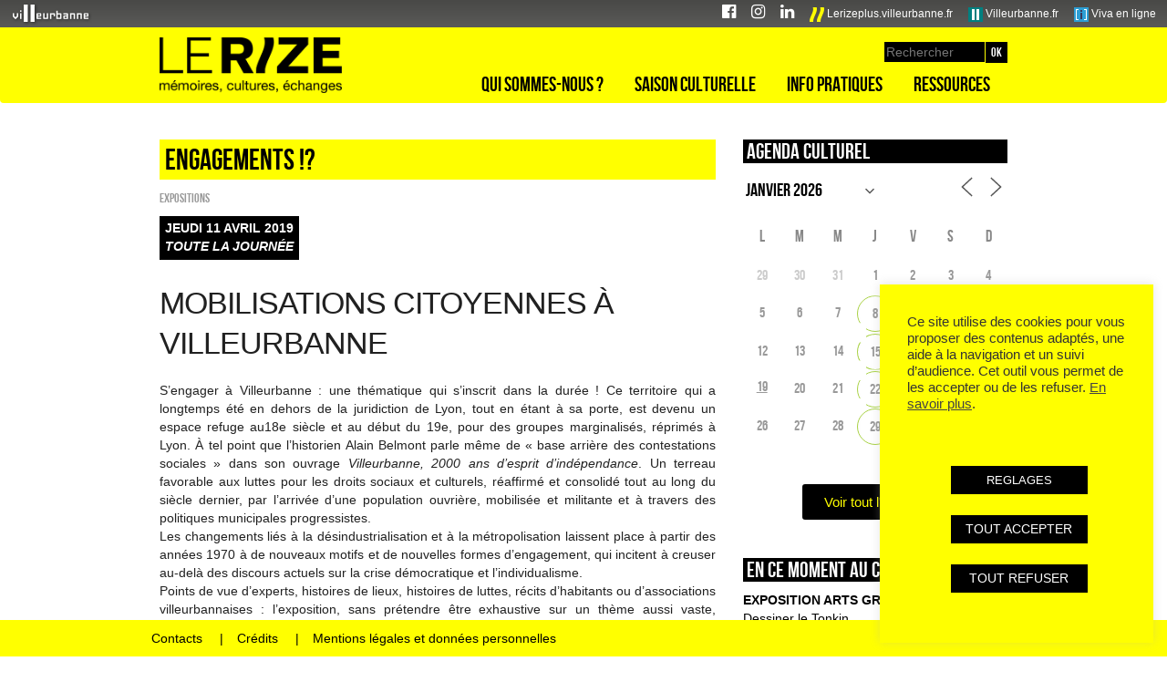

--- FILE ---
content_type: text/html; charset=UTF-8
request_url: https://lerize.villeurbanne.fr/agenda/engagements-2019-04-11/
body_size: 24734
content:
<!DOCTYPE html>
<!--[if lt IE 7]>
<script type="text/javascript">
window.location.href = "https://lerize.villeurbanne.fr/wp-content/themes/rize/ie6.html";
</script>
<![endif]-->
<!--[if IE 7]>
<html class="ie ie7" lang="fr-FR">
<![endif]-->
<!--[if IE 8]>
<html class="ie ie8" lang="fr-FR">
<![endif]-->
<!--[if !(IE 7) | !(IE 8)  ]><!-->
<html lang="fr-FR">
<!--<![endif]-->
<head>
<meta charset="UTF-8" />
<meta name="viewport" content="width=device-width, initial-scale=1.0">
<title>Engagements !? | Le Rize</title>
<link rel="profile" href="http://gmpg.org/xfn/11" />
<link rel="pingback" href="https://lerize.villeurbanne.fr/xmlrpc.php" />

<!-- Bootstrap core CSS -->
<link href="https://lerize.villeurbanne.fr/wp-content/themes/rize/bootstrap/bootstrap.css" rel="stylesheet">
<!-- Custom styles for this template -->
<link href="https://lerize.villeurbanne.fr/wp-content/themes/rize/bootstrap/offcanvas.css" rel="stylesheet">
<!-- FontAwesome 4.7 -->
<link rel="stylesheet" href="https://lerize.villeurbanne.fr/wp-content/themes/rize/font-awesome-4.7.0/css/font-awesome.min.css">

<!--[if lt IE 9]>
<script src="https://lerize.villeurbanne.fr/wp-content/themes/rize/js/html5.js" type="text/javascript"></script>
<script type="text/javascript" src="https://lerize.villeurbanne.fr/wp-content/themes/rize/js/css3-mediaqueries..js"></script>
<script type="text/javascript" src="https://lerize.villeurbanne.fr/wp-content/themes/rize/js/respond.js"></script>
<![endif]-->

<meta name='robots' content='max-image-preview:large' />
<link rel='dns-prefetch' href='//fonts.googleapis.com' />
<link rel="alternate" type="application/rss+xml" title="Le Rize &raquo; Flux" href="https://lerize.villeurbanne.fr/feed/" />
<link rel="alternate" type="application/rss+xml" title="Le Rize &raquo; Flux des commentaires" href="https://lerize.villeurbanne.fr/comments/feed/" />
<script type="text/javascript">
/* <![CDATA[ */
window._wpemojiSettings = {"baseUrl":"https:\/\/s.w.org\/images\/core\/emoji\/15.0.3\/72x72\/","ext":".png","svgUrl":"https:\/\/s.w.org\/images\/core\/emoji\/15.0.3\/svg\/","svgExt":".svg","source":{"concatemoji":"https:\/\/lerize.villeurbanne.fr\/wp-includes\/js\/wp-emoji-release.min.js?ver=6.6.4"}};
/*! This file is auto-generated */
!function(i,n){var o,s,e;function c(e){try{var t={supportTests:e,timestamp:(new Date).valueOf()};sessionStorage.setItem(o,JSON.stringify(t))}catch(e){}}function p(e,t,n){e.clearRect(0,0,e.canvas.width,e.canvas.height),e.fillText(t,0,0);var t=new Uint32Array(e.getImageData(0,0,e.canvas.width,e.canvas.height).data),r=(e.clearRect(0,0,e.canvas.width,e.canvas.height),e.fillText(n,0,0),new Uint32Array(e.getImageData(0,0,e.canvas.width,e.canvas.height).data));return t.every(function(e,t){return e===r[t]})}function u(e,t,n){switch(t){case"flag":return n(e,"\ud83c\udff3\ufe0f\u200d\u26a7\ufe0f","\ud83c\udff3\ufe0f\u200b\u26a7\ufe0f")?!1:!n(e,"\ud83c\uddfa\ud83c\uddf3","\ud83c\uddfa\u200b\ud83c\uddf3")&&!n(e,"\ud83c\udff4\udb40\udc67\udb40\udc62\udb40\udc65\udb40\udc6e\udb40\udc67\udb40\udc7f","\ud83c\udff4\u200b\udb40\udc67\u200b\udb40\udc62\u200b\udb40\udc65\u200b\udb40\udc6e\u200b\udb40\udc67\u200b\udb40\udc7f");case"emoji":return!n(e,"\ud83d\udc26\u200d\u2b1b","\ud83d\udc26\u200b\u2b1b")}return!1}function f(e,t,n){var r="undefined"!=typeof WorkerGlobalScope&&self instanceof WorkerGlobalScope?new OffscreenCanvas(300,150):i.createElement("canvas"),a=r.getContext("2d",{willReadFrequently:!0}),o=(a.textBaseline="top",a.font="600 32px Arial",{});return e.forEach(function(e){o[e]=t(a,e,n)}),o}function t(e){var t=i.createElement("script");t.src=e,t.defer=!0,i.head.appendChild(t)}"undefined"!=typeof Promise&&(o="wpEmojiSettingsSupports",s=["flag","emoji"],n.supports={everything:!0,everythingExceptFlag:!0},e=new Promise(function(e){i.addEventListener("DOMContentLoaded",e,{once:!0})}),new Promise(function(t){var n=function(){try{var e=JSON.parse(sessionStorage.getItem(o));if("object"==typeof e&&"number"==typeof e.timestamp&&(new Date).valueOf()<e.timestamp+604800&&"object"==typeof e.supportTests)return e.supportTests}catch(e){}return null}();if(!n){if("undefined"!=typeof Worker&&"undefined"!=typeof OffscreenCanvas&&"undefined"!=typeof URL&&URL.createObjectURL&&"undefined"!=typeof Blob)try{var e="postMessage("+f.toString()+"("+[JSON.stringify(s),u.toString(),p.toString()].join(",")+"));",r=new Blob([e],{type:"text/javascript"}),a=new Worker(URL.createObjectURL(r),{name:"wpTestEmojiSupports"});return void(a.onmessage=function(e){c(n=e.data),a.terminate(),t(n)})}catch(e){}c(n=f(s,u,p))}t(n)}).then(function(e){for(var t in e)n.supports[t]=e[t],n.supports.everything=n.supports.everything&&n.supports[t],"flag"!==t&&(n.supports.everythingExceptFlag=n.supports.everythingExceptFlag&&n.supports[t]);n.supports.everythingExceptFlag=n.supports.everythingExceptFlag&&!n.supports.flag,n.DOMReady=!1,n.readyCallback=function(){n.DOMReady=!0}}).then(function(){return e}).then(function(){var e;n.supports.everything||(n.readyCallback(),(e=n.source||{}).concatemoji?t(e.concatemoji):e.wpemoji&&e.twemoji&&(t(e.twemoji),t(e.wpemoji)))}))}((window,document),window._wpemojiSettings);
/* ]]> */
</script>
<link rel='stylesheet' id='photomosaic_base_css-css' href='https://lerize.villeurbanne.fr/wp-content/plugins/photomosaic-for-wordpress/css/photoMosaic.css?ver=6.6.4' type='text/css' media='all' />
<link rel='stylesheet' id='photomosaic_prettyphoto_css-css' href='https://lerize.villeurbanne.fr/wp-content/plugins/photomosaic-for-wordpress/includes/prettyPhoto/prettyPhoto.css?ver=6.6.4' type='text/css' media='all' />
<style id='wp-emoji-styles-inline-css' type='text/css'>

	img.wp-smiley, img.emoji {
		display: inline !important;
		border: none !important;
		box-shadow: none !important;
		height: 1em !important;
		width: 1em !important;
		margin: 0 0.07em !important;
		vertical-align: -0.1em !important;
		background: none !important;
		padding: 0 !important;
	}
</style>
<link rel='stylesheet' id='wp-block-library-css' href='https://lerize.villeurbanne.fr/wp-includes/css/dist/block-library/style.min.css?ver=6.6.4' type='text/css' media='all' />
<style id='classic-theme-styles-inline-css' type='text/css'>
/*! This file is auto-generated */
.wp-block-button__link{color:#fff;background-color:#32373c;border-radius:9999px;box-shadow:none;text-decoration:none;padding:calc(.667em + 2px) calc(1.333em + 2px);font-size:1.125em}.wp-block-file__button{background:#32373c;color:#fff;text-decoration:none}
</style>
<style id='global-styles-inline-css' type='text/css'>
:root{--wp--preset--aspect-ratio--square: 1;--wp--preset--aspect-ratio--4-3: 4/3;--wp--preset--aspect-ratio--3-4: 3/4;--wp--preset--aspect-ratio--3-2: 3/2;--wp--preset--aspect-ratio--2-3: 2/3;--wp--preset--aspect-ratio--16-9: 16/9;--wp--preset--aspect-ratio--9-16: 9/16;--wp--preset--color--black: #000000;--wp--preset--color--cyan-bluish-gray: #abb8c3;--wp--preset--color--white: #ffffff;--wp--preset--color--pale-pink: #f78da7;--wp--preset--color--vivid-red: #cf2e2e;--wp--preset--color--luminous-vivid-orange: #ff6900;--wp--preset--color--luminous-vivid-amber: #fcb900;--wp--preset--color--light-green-cyan: #7bdcb5;--wp--preset--color--vivid-green-cyan: #00d084;--wp--preset--color--pale-cyan-blue: #8ed1fc;--wp--preset--color--vivid-cyan-blue: #0693e3;--wp--preset--color--vivid-purple: #9b51e0;--wp--preset--gradient--vivid-cyan-blue-to-vivid-purple: linear-gradient(135deg,rgba(6,147,227,1) 0%,rgb(155,81,224) 100%);--wp--preset--gradient--light-green-cyan-to-vivid-green-cyan: linear-gradient(135deg,rgb(122,220,180) 0%,rgb(0,208,130) 100%);--wp--preset--gradient--luminous-vivid-amber-to-luminous-vivid-orange: linear-gradient(135deg,rgba(252,185,0,1) 0%,rgba(255,105,0,1) 100%);--wp--preset--gradient--luminous-vivid-orange-to-vivid-red: linear-gradient(135deg,rgba(255,105,0,1) 0%,rgb(207,46,46) 100%);--wp--preset--gradient--very-light-gray-to-cyan-bluish-gray: linear-gradient(135deg,rgb(238,238,238) 0%,rgb(169,184,195) 100%);--wp--preset--gradient--cool-to-warm-spectrum: linear-gradient(135deg,rgb(74,234,220) 0%,rgb(151,120,209) 20%,rgb(207,42,186) 40%,rgb(238,44,130) 60%,rgb(251,105,98) 80%,rgb(254,248,76) 100%);--wp--preset--gradient--blush-light-purple: linear-gradient(135deg,rgb(255,206,236) 0%,rgb(152,150,240) 100%);--wp--preset--gradient--blush-bordeaux: linear-gradient(135deg,rgb(254,205,165) 0%,rgb(254,45,45) 50%,rgb(107,0,62) 100%);--wp--preset--gradient--luminous-dusk: linear-gradient(135deg,rgb(255,203,112) 0%,rgb(199,81,192) 50%,rgb(65,88,208) 100%);--wp--preset--gradient--pale-ocean: linear-gradient(135deg,rgb(255,245,203) 0%,rgb(182,227,212) 50%,rgb(51,167,181) 100%);--wp--preset--gradient--electric-grass: linear-gradient(135deg,rgb(202,248,128) 0%,rgb(113,206,126) 100%);--wp--preset--gradient--midnight: linear-gradient(135deg,rgb(2,3,129) 0%,rgb(40,116,252) 100%);--wp--preset--font-size--small: 13px;--wp--preset--font-size--medium: 20px;--wp--preset--font-size--large: 36px;--wp--preset--font-size--x-large: 42px;--wp--preset--spacing--20: 0.44rem;--wp--preset--spacing--30: 0.67rem;--wp--preset--spacing--40: 1rem;--wp--preset--spacing--50: 1.5rem;--wp--preset--spacing--60: 2.25rem;--wp--preset--spacing--70: 3.38rem;--wp--preset--spacing--80: 5.06rem;--wp--preset--shadow--natural: 6px 6px 9px rgba(0, 0, 0, 0.2);--wp--preset--shadow--deep: 12px 12px 50px rgba(0, 0, 0, 0.4);--wp--preset--shadow--sharp: 6px 6px 0px rgba(0, 0, 0, 0.2);--wp--preset--shadow--outlined: 6px 6px 0px -3px rgba(255, 255, 255, 1), 6px 6px rgba(0, 0, 0, 1);--wp--preset--shadow--crisp: 6px 6px 0px rgba(0, 0, 0, 1);}:where(.is-layout-flex){gap: 0.5em;}:where(.is-layout-grid){gap: 0.5em;}body .is-layout-flex{display: flex;}.is-layout-flex{flex-wrap: wrap;align-items: center;}.is-layout-flex > :is(*, div){margin: 0;}body .is-layout-grid{display: grid;}.is-layout-grid > :is(*, div){margin: 0;}:where(.wp-block-columns.is-layout-flex){gap: 2em;}:where(.wp-block-columns.is-layout-grid){gap: 2em;}:where(.wp-block-post-template.is-layout-flex){gap: 1.25em;}:where(.wp-block-post-template.is-layout-grid){gap: 1.25em;}.has-black-color{color: var(--wp--preset--color--black) !important;}.has-cyan-bluish-gray-color{color: var(--wp--preset--color--cyan-bluish-gray) !important;}.has-white-color{color: var(--wp--preset--color--white) !important;}.has-pale-pink-color{color: var(--wp--preset--color--pale-pink) !important;}.has-vivid-red-color{color: var(--wp--preset--color--vivid-red) !important;}.has-luminous-vivid-orange-color{color: var(--wp--preset--color--luminous-vivid-orange) !important;}.has-luminous-vivid-amber-color{color: var(--wp--preset--color--luminous-vivid-amber) !important;}.has-light-green-cyan-color{color: var(--wp--preset--color--light-green-cyan) !important;}.has-vivid-green-cyan-color{color: var(--wp--preset--color--vivid-green-cyan) !important;}.has-pale-cyan-blue-color{color: var(--wp--preset--color--pale-cyan-blue) !important;}.has-vivid-cyan-blue-color{color: var(--wp--preset--color--vivid-cyan-blue) !important;}.has-vivid-purple-color{color: var(--wp--preset--color--vivid-purple) !important;}.has-black-background-color{background-color: var(--wp--preset--color--black) !important;}.has-cyan-bluish-gray-background-color{background-color: var(--wp--preset--color--cyan-bluish-gray) !important;}.has-white-background-color{background-color: var(--wp--preset--color--white) !important;}.has-pale-pink-background-color{background-color: var(--wp--preset--color--pale-pink) !important;}.has-vivid-red-background-color{background-color: var(--wp--preset--color--vivid-red) !important;}.has-luminous-vivid-orange-background-color{background-color: var(--wp--preset--color--luminous-vivid-orange) !important;}.has-luminous-vivid-amber-background-color{background-color: var(--wp--preset--color--luminous-vivid-amber) !important;}.has-light-green-cyan-background-color{background-color: var(--wp--preset--color--light-green-cyan) !important;}.has-vivid-green-cyan-background-color{background-color: var(--wp--preset--color--vivid-green-cyan) !important;}.has-pale-cyan-blue-background-color{background-color: var(--wp--preset--color--pale-cyan-blue) !important;}.has-vivid-cyan-blue-background-color{background-color: var(--wp--preset--color--vivid-cyan-blue) !important;}.has-vivid-purple-background-color{background-color: var(--wp--preset--color--vivid-purple) !important;}.has-black-border-color{border-color: var(--wp--preset--color--black) !important;}.has-cyan-bluish-gray-border-color{border-color: var(--wp--preset--color--cyan-bluish-gray) !important;}.has-white-border-color{border-color: var(--wp--preset--color--white) !important;}.has-pale-pink-border-color{border-color: var(--wp--preset--color--pale-pink) !important;}.has-vivid-red-border-color{border-color: var(--wp--preset--color--vivid-red) !important;}.has-luminous-vivid-orange-border-color{border-color: var(--wp--preset--color--luminous-vivid-orange) !important;}.has-luminous-vivid-amber-border-color{border-color: var(--wp--preset--color--luminous-vivid-amber) !important;}.has-light-green-cyan-border-color{border-color: var(--wp--preset--color--light-green-cyan) !important;}.has-vivid-green-cyan-border-color{border-color: var(--wp--preset--color--vivid-green-cyan) !important;}.has-pale-cyan-blue-border-color{border-color: var(--wp--preset--color--pale-cyan-blue) !important;}.has-vivid-cyan-blue-border-color{border-color: var(--wp--preset--color--vivid-cyan-blue) !important;}.has-vivid-purple-border-color{border-color: var(--wp--preset--color--vivid-purple) !important;}.has-vivid-cyan-blue-to-vivid-purple-gradient-background{background: var(--wp--preset--gradient--vivid-cyan-blue-to-vivid-purple) !important;}.has-light-green-cyan-to-vivid-green-cyan-gradient-background{background: var(--wp--preset--gradient--light-green-cyan-to-vivid-green-cyan) !important;}.has-luminous-vivid-amber-to-luminous-vivid-orange-gradient-background{background: var(--wp--preset--gradient--luminous-vivid-amber-to-luminous-vivid-orange) !important;}.has-luminous-vivid-orange-to-vivid-red-gradient-background{background: var(--wp--preset--gradient--luminous-vivid-orange-to-vivid-red) !important;}.has-very-light-gray-to-cyan-bluish-gray-gradient-background{background: var(--wp--preset--gradient--very-light-gray-to-cyan-bluish-gray) !important;}.has-cool-to-warm-spectrum-gradient-background{background: var(--wp--preset--gradient--cool-to-warm-spectrum) !important;}.has-blush-light-purple-gradient-background{background: var(--wp--preset--gradient--blush-light-purple) !important;}.has-blush-bordeaux-gradient-background{background: var(--wp--preset--gradient--blush-bordeaux) !important;}.has-luminous-dusk-gradient-background{background: var(--wp--preset--gradient--luminous-dusk) !important;}.has-pale-ocean-gradient-background{background: var(--wp--preset--gradient--pale-ocean) !important;}.has-electric-grass-gradient-background{background: var(--wp--preset--gradient--electric-grass) !important;}.has-midnight-gradient-background{background: var(--wp--preset--gradient--midnight) !important;}.has-small-font-size{font-size: var(--wp--preset--font-size--small) !important;}.has-medium-font-size{font-size: var(--wp--preset--font-size--medium) !important;}.has-large-font-size{font-size: var(--wp--preset--font-size--large) !important;}.has-x-large-font-size{font-size: var(--wp--preset--font-size--x-large) !important;}
:where(.wp-block-post-template.is-layout-flex){gap: 1.25em;}:where(.wp-block-post-template.is-layout-grid){gap: 1.25em;}
:where(.wp-block-columns.is-layout-flex){gap: 2em;}:where(.wp-block-columns.is-layout-grid){gap: 2em;}
:root :where(.wp-block-pullquote){font-size: 1.5em;line-height: 1.6;}
</style>
<link rel='stylesheet' id='contact-form-7-css' href='https://lerize.villeurbanne.fr/wp-content/plugins/contact-form-7/includes/css/styles.css?ver=5.9.8' type='text/css' media='all' />
<link rel='stylesheet' id='cookie-law-info-css' href='https://lerize.villeurbanne.fr/wp-content/plugins/cookie-law-info/legacy/public/css/cookie-law-info-public.css?ver=3.2.7' type='text/css' media='all' />
<link rel='stylesheet' id='cookie-law-info-gdpr-css' href='https://lerize.villeurbanne.fr/wp-content/plugins/cookie-law-info/legacy/public/css/cookie-law-info-gdpr.css?ver=3.2.7' type='text/css' media='all' />
<link rel='stylesheet' id='events-manager-css' href='https://lerize.villeurbanne.fr/wp-content/plugins/events-manager/includes/css/events-manager.min.css?ver=7.2.1' type='text/css' media='all' />
<style id='events-manager-inline-css' type='text/css'>
body .em { --font-family : inherit; --font-weight : inherit; --font-size : 1em; --line-height : inherit; }
</style>
<link rel='stylesheet' id='events-manager-pro-css' href='https://lerize.villeurbanne.fr/wp-content/plugins/events-manager-pro/includes/css/events-manager-pro.css?ver=3.7.2' type='text/css' media='all' />
<link rel='stylesheet' id='widgetopts-styles-css' href='https://lerize.villeurbanne.fr/wp-content/plugins/widget-options/assets/css/widget-options.css?ver=4.0.7' type='text/css' media='all' />
<link rel='stylesheet' id='twentytwelve-fonts-css' href='https://fonts.googleapis.com/css?family=Open+Sans:400italic,700italic,400,700&#038;subset=latin,latin-ext' type='text/css' media='all' />
<link rel='stylesheet' id='twentytwelve-style-css' href='https://lerize.villeurbanne.fr/wp-content/themes/rize/style.css?ver=6.6.4' type='text/css' media='all' />
<!--[if lt IE 9]>
<link rel='stylesheet' id='twentytwelve-ie-css' href='https://lerize.villeurbanne.fr/wp-content/themes/rize/css/ie.css?ver=20121010' type='text/css' media='all' />
<![endif]-->
<link rel='stylesheet' id='cyclone-template-style-rize-0-css' href='https://lerize.villeurbanne.fr/wp-content/cycloneslider/rize/style.css?ver=3.2.0' type='text/css' media='all' />
<script type="text/javascript" src="https://lerize.villeurbanne.fr/wp-content/plugins/photomosaic-for-wordpress/js/jquery.photoMosaic.js?ver=6.6.4" id="photomosaic-js"></script>
<script type="text/javascript" src="https://lerize.villeurbanne.fr/wp-includes/js/jquery/jquery.min.js?ver=3.7.1" id="jquery-core-js"></script>
<script type="text/javascript" src="https://lerize.villeurbanne.fr/wp-includes/js/jquery/jquery-migrate.min.js?ver=3.4.1" id="jquery-migrate-js"></script>
<script type="text/javascript" id="cookie-law-info-js-extra">
/* <![CDATA[ */
var Cli_Data = {"nn_cookie_ids":["_pk_id.12.2978","_pk_ses.12.2978","CONSENT","cookielawinfo-checkbox-advertisement","cookielawinfo-checkbox-non-necessary","VISITOR_INFO1_LIVE","test_cookie","IDE","YSC"],"cookielist":[],"non_necessary_cookies":{"necessary":["CONSENT"],"fonctionnel":["_pk_id.12.2978","_pk_ses.12.2978","test_cookie","YSC"],"analytique":[""],"publicite":["VISITOR_INFO1_LIVE","IDE"]},"ccpaEnabled":"","ccpaRegionBased":"","ccpaBarEnabled":"1","strictlyEnabled":["necessary","obligatoire"],"ccpaType":"gdpr","js_blocking":"1","custom_integration":"","triggerDomRefresh":"","secure_cookies":""};
var cli_cookiebar_settings = {"animate_speed_hide":"500","animate_speed_show":"500","background":"#ffff00","border":"#b1a6a6c2","border_on":"","button_1_button_colour":"#000000","button_1_button_hover":"#000000","button_1_link_colour":"#fff","button_1_as_button":"1","button_1_new_win":"","button_2_button_colour":"#333","button_2_button_hover":"#292929","button_2_link_colour":"#444","button_2_as_button":"","button_2_hidebar":"","button_3_button_colour":"#000000","button_3_button_hover":"#000000","button_3_link_colour":"#fff","button_3_as_button":"1","button_3_new_win":"","button_4_button_colour":"#000000","button_4_button_hover":"#000000","button_4_link_colour":"#ffffff","button_4_as_button":"1","button_7_button_colour":"#000000","button_7_button_hover":"#000000","button_7_link_colour":"#fff","button_7_as_button":"1","button_7_new_win":"","font_family":"Arial, Helvetica, sans-serif","header_fix":"","notify_animate_hide":"","notify_animate_show":"","notify_div_id":"#cookie-law-info-bar","notify_position_horizontal":"right","notify_position_vertical":"bottom","scroll_close":"","scroll_close_reload":"","accept_close_reload":"","reject_close_reload":"","showagain_tab":"1","showagain_background":"#fff","showagain_border":"#000","showagain_div_id":"#cookie-law-info-again","showagain_x_position":"100px","text":"#333333","show_once_yn":"","show_once":"10000","logging_on":"","as_popup":"","popup_overlay":"1","bar_heading_text":"","cookie_bar_as":"widget","popup_showagain_position":"bottom-right","widget_position":"right"};
var log_object = {"ajax_url":"https:\/\/lerize.villeurbanne.fr\/wp-admin\/admin-ajax.php"};
/* ]]> */
</script>
<script type="text/javascript" src="https://lerize.villeurbanne.fr/wp-content/plugins/cookie-law-info/legacy/public/js/cookie-law-info-public.js?ver=3.2.7" id="cookie-law-info-js"></script>
<script type="text/javascript" src="https://lerize.villeurbanne.fr/wp-includes/js/jquery/ui/core.min.js?ver=1.13.3" id="jquery-ui-core-js"></script>
<script type="text/javascript" src="https://lerize.villeurbanne.fr/wp-includes/js/jquery/ui/mouse.min.js?ver=1.13.3" id="jquery-ui-mouse-js"></script>
<script type="text/javascript" src="https://lerize.villeurbanne.fr/wp-includes/js/jquery/ui/sortable.min.js?ver=1.13.3" id="jquery-ui-sortable-js"></script>
<script type="text/javascript" src="https://lerize.villeurbanne.fr/wp-includes/js/jquery/ui/datepicker.min.js?ver=1.13.3" id="jquery-ui-datepicker-js"></script>
<script type="text/javascript" id="jquery-ui-datepicker-js-after">
/* <![CDATA[ */
jQuery(function(jQuery){jQuery.datepicker.setDefaults({"closeText":"Fermer","currentText":"Aujourd\u2019hui","monthNames":["janvier","f\u00e9vrier","mars","avril","mai","juin","juillet","ao\u00fbt","septembre","octobre","novembre","d\u00e9cembre"],"monthNamesShort":["Jan","F\u00e9v","Mar","Avr","Mai","Juin","Juil","Ao\u00fbt","Sep","Oct","Nov","D\u00e9c"],"nextText":"Suivant","prevText":"Pr\u00e9c\u00e9dent","dayNames":["dimanche","lundi","mardi","mercredi","jeudi","vendredi","samedi"],"dayNamesShort":["dim","lun","mar","mer","jeu","ven","sam"],"dayNamesMin":["D","L","M","M","J","V","S"],"dateFormat":"d MM yy","firstDay":1,"isRTL":false});});
/* ]]> */
</script>
<script type="text/javascript" src="https://lerize.villeurbanne.fr/wp-includes/js/jquery/ui/resizable.min.js?ver=1.13.3" id="jquery-ui-resizable-js"></script>
<script type="text/javascript" src="https://lerize.villeurbanne.fr/wp-includes/js/jquery/ui/draggable.min.js?ver=1.13.3" id="jquery-ui-draggable-js"></script>
<script type="text/javascript" src="https://lerize.villeurbanne.fr/wp-includes/js/jquery/ui/controlgroup.min.js?ver=1.13.3" id="jquery-ui-controlgroup-js"></script>
<script type="text/javascript" src="https://lerize.villeurbanne.fr/wp-includes/js/jquery/ui/checkboxradio.min.js?ver=1.13.3" id="jquery-ui-checkboxradio-js"></script>
<script type="text/javascript" src="https://lerize.villeurbanne.fr/wp-includes/js/jquery/ui/button.min.js?ver=1.13.3" id="jquery-ui-button-js"></script>
<script type="text/javascript" src="https://lerize.villeurbanne.fr/wp-includes/js/jquery/ui/dialog.min.js?ver=1.13.3" id="jquery-ui-dialog-js"></script>
<script type="text/javascript" id="events-manager-js-extra">
/* <![CDATA[ */
var EM = {"ajaxurl":"https:\/\/lerize.villeurbanne.fr\/wp-admin\/admin-ajax.php","locationajaxurl":"https:\/\/lerize.villeurbanne.fr\/wp-admin\/admin-ajax.php?action=locations_search","firstDay":"1","locale":"fr","dateFormat":"yy-mm-dd","ui_css":"https:\/\/lerize.villeurbanne.fr\/wp-content\/plugins\/events-manager\/includes\/css\/jquery-ui\/build.min.css","show24hours":"1","is_ssl":"1","autocomplete_limit":"10","calendar":{"breakpoints":{"small":560,"medium":908,"large":false}},"phone":"","datepicker":{"format":"d M Y","locale":"fr"},"search":{"breakpoints":{"small":650,"medium":850,"full":false}},"url":"https:\/\/lerize.villeurbanne.fr\/wp-content\/plugins\/events-manager","assets":{"input.em-uploader":{"js":{"em-uploader":{"url":"https:\/\/lerize.villeurbanne.fr\/wp-content\/plugins\/events-manager\/includes\/js\/em-uploader.js?v=7.2.1","event":"em_uploader_ready"}}},".em-event-editor":{"js":{"event-editor":{"url":"https:\/\/lerize.villeurbanne.fr\/wp-content\/plugins\/events-manager\/includes\/js\/events-manager-event-editor.js?v=7.2.1","event":"em_event_editor_ready"}},"css":{"event-editor":"https:\/\/lerize.villeurbanne.fr\/wp-content\/plugins\/events-manager\/includes\/css\/events-manager-event-editor.min.css?v=7.2.1"}},".em-recurrence-sets, .em-timezone":{"js":{"luxon":{"url":"luxon\/luxon.js?v=7.2.1","event":"em_luxon_ready"}}},".em-booking-form, #em-booking-form, .em-booking-recurring, .em-event-booking-form":{"js":{"em-bookings":{"url":"https:\/\/lerize.villeurbanne.fr\/wp-content\/plugins\/events-manager\/includes\/js\/bookingsform.js?v=7.2.1","event":"em_booking_form_js_loaded"}}},"#em-opt-archetypes":{"js":{"archetypes":"https:\/\/lerize.villeurbanne.fr\/wp-content\/plugins\/events-manager\/includes\/js\/admin-archetype-editor.js?v=7.2.1","archetypes_ms":"https:\/\/lerize.villeurbanne.fr\/wp-content\/plugins\/events-manager\/includes\/js\/admin-archetypes.js?v=7.2.1","qs":"qs\/qs.js?v=7.2.1"}}},"cached":"","bookingInProgress":"Veuillez patienter pendant que la r\u00e9servation est soumise.","tickets_save":"Enregistrer le billet","bookingajaxurl":"https:\/\/lerize.villeurbanne.fr\/wp-admin\/admin-ajax.php","bookings_export_save":"Exporter les r\u00e9servations","bookings_settings_save":"Enregistrer","booking_delete":"Confirmez-vous vouloir le supprimer\u00a0?","booking_offset":"30","bookings":{"submit_button":{"text":{"default":"Envoyer","free":"Envoyer","payment":"Envoyer","processing":"En cours de traitement\u2026"}},"update_listener":""},"bb_full":"Complet","bb_book":"R\u00e9servez maintenant","bb_booking":"R\u00e9servation ...","bb_booked":"R\u00e9servation soumis","bb_error":"R\u00e9servation erreur. R\u00e9essayer?","bb_cancel":"Annuler","bb_canceling":"Annuler...","bb_cancelled":"Annul\u00e9","bb_cancel_error":"Annulation erreur. R\u00e9essayer?","txt_search":"Recherche par mot cl\u00e9 (ici) et \/ ou filtre (ci dessous) puis validez ","txt_searching":"Recherche en cours\u2026","txt_loading":"Chargement en cours\u2026","cache":"","api_nonce":"71cd4d7052","attendance_api_url":"https:\/\/lerize.villeurbanne.fr\/wp-json\/events-manager\/v1\/attendance"};
/* ]]> */
</script>
<script type="text/javascript" src="https://lerize.villeurbanne.fr/wp-content/plugins/events-manager/includes/js/events-manager.js?ver=7.2.1" id="events-manager-js"></script>
<script type="text/javascript" src="https://lerize.villeurbanne.fr/wp-content/plugins/events-manager/includes/external/flatpickr/l10n/fr.js?ver=7.2.1" id="em-flatpickr-localization-js"></script>
<script type="text/javascript" src="https://lerize.villeurbanne.fr/wp-content/plugins/events-manager-pro/includes/js/events-manager-pro.js?ver=3.7.2" id="events-manager-pro-js"></script>
<link rel="https://api.w.org/" href="https://lerize.villeurbanne.fr/wp-json/" /><link rel="EditURI" type="application/rsd+xml" title="RSD" href="https://lerize.villeurbanne.fr/xmlrpc.php?rsd" />
<meta name="generator" content="WordPress 6.6.4" />
<link rel="canonical" href="https://lerize.villeurbanne.fr/agenda/engagements-2019-04-11/" />
<link rel='shortlink' href='https://lerize.villeurbanne.fr/?p=9791' />
<link rel="alternate" title="oEmbed (JSON)" type="application/json+oembed" href="https://lerize.villeurbanne.fr/wp-json/oembed/1.0/embed?url=https%3A%2F%2Flerize.villeurbanne.fr%2Fagenda%2Fengagements-2019-04-11%2F" />
<link rel="alternate" title="oEmbed (XML)" type="text/xml+oembed" href="https://lerize.villeurbanne.fr/wp-json/oembed/1.0/embed?url=https%3A%2F%2Flerize.villeurbanne.fr%2Fagenda%2Fengagements-2019-04-11%2F&#038;format=xml" />
		<style type="text/css">
			.em-coupon-message { display:inline-block; margin:5px 0 0; }
			.em-coupon-success { color:green; }
			.em-coupon-error { color:red; }
			.em-cart-coupons-form .em-coupon-message{ margin:0 20px 0 0; }
			.em-coupon-error .em-icon {
				background-color: red;
				-webkit-mask-image: var(--icon-cross-circle);
				mask-image: var(--icon-cross-circle);
			}
			.em-coupon-success .em-icon {
				background-color: green;
				-webkit-mask-image: var(--icon-checkmark-circle);
				mask-image: var(--icon-checkmark-circle);
			}
			.em-coupon-code.loading {
				background: var(--icon-spinner) calc(100% - 10px) 50% no-repeat;
				background-size: 20px;
			}
		</style>
		<meta name="generator" content="Elementor 3.24.7; features: e_font_icon_svg, additional_custom_breakpoints, e_optimized_control_loading, e_element_cache; settings: css_print_method-external, google_font-enabled, font_display-swap">
			<style>
				.e-con.e-parent:nth-of-type(n+4):not(.e-lazyloaded):not(.e-no-lazyload),
				.e-con.e-parent:nth-of-type(n+4):not(.e-lazyloaded):not(.e-no-lazyload) * {
					background-image: none !important;
				}
				@media screen and (max-height: 1024px) {
					.e-con.e-parent:nth-of-type(n+3):not(.e-lazyloaded):not(.e-no-lazyload),
					.e-con.e-parent:nth-of-type(n+3):not(.e-lazyloaded):not(.e-no-lazyload) * {
						background-image: none !important;
					}
				}
				@media screen and (max-height: 640px) {
					.e-con.e-parent:nth-of-type(n+2):not(.e-lazyloaded):not(.e-no-lazyload),
					.e-con.e-parent:nth-of-type(n+2):not(.e-lazyloaded):not(.e-no-lazyload) * {
						background-image: none !important;
					}
				}
			</style>
			<link rel="icon" href="https://lerize.villeurbanne.fr/wp-content/uploads/2021/12/cropped-emo-rize-32x32.png" sizes="32x32" />
<link rel="icon" href="https://lerize.villeurbanne.fr/wp-content/uploads/2021/12/cropped-emo-rize-192x192.png" sizes="192x192" />
<link rel="apple-touch-icon" href="https://lerize.villeurbanne.fr/wp-content/uploads/2021/12/cropped-emo-rize-180x180.png" />
<meta name="msapplication-TileImage" content="https://lerize.villeurbanne.fr/wp-content/uploads/2021/12/cropped-emo-rize-270x270.png" />
		<style type="text/css" id="wp-custom-css">
			a[href="https://lerize.villeurbanne.fr/agenda/categories/agenda/partenariat-avec-la-m-l-i-s/"] {
  display: none !important;
}

.page-template-page-agenda div.option[data-value="100"] {
	display: none !important;
}		</style>
		
</head>

<body class="event-template-default single single-event postid-9791 custom-font-enabled single-author elementor-default elementor-kit-27031">
<div class="navbar  navbar-inverse" role="navigation">
  
  <div class="entete-villeurbanne">
    <div class="contenu">
      <a class="social" href="https://www.facebook.com/lerize.villeurbanne/" title="Le Rize est sur Facebook !" target="_blank"><i class="fa fa-facebook-official" aria-hidden="true"></i></a>
      <a class="social" href="https://www.instagram.com/lerize.villeurbanne/" title="Le Rize est sur Instagram !" target="_blank"><i class="fa fa-instagram" aria-hidden="true"></i></a>
      <a class="social" href="https://www.linkedin.com/company/47191725/" title="Le Rize est sur Linkedin !" target="_blank"><i class="fa fa-linkedin" aria-hidden="true"></i></a>
      <a class="lien_complet" target="_blank" href="https://lerizeplus.villeurbanne.fr"><img src="https://lerize.villeurbanne.fr/wp-content/themes/rize/img/rize_bandeau-double-i.png" alt="Le Rize" border="0"/> Lerizeplus.villeurbanne.fr</a>
      <a class="lien_complet" target="_blank" href="https://www.villeurbanne.fr"><img src="https://lerize.villeurbanne.fr/wp-content/themes/rize/img/villeurbanne_bandeau.gif" alt="Le Rize" border="0"/> Villeurbanne.fr</a>
      <a class="lien_complet" target="_blank" href="https://viva.villeurbanne.fr"><img src="https://lerize.villeurbanne.fr/wp-content/themes/rize/img/viva_interactif.gif" alt="Le Rize" border="0"/> Viva en ligne</a>
    </div>
  </div>

  <div class="container">

    <div class="header">

      <div class="header-left">
        <a class="logo" href="https://lerize.villeurbanne.fr" title="Revenir à l'accueil du Rize"><img src="https://lerize.villeurbanne.fr/wp-content/themes/rize/img/logo-lerize-noir.png" alt="Le Rize" border="0"/></a>
        
        <div class="navbar-header">
          <button type="button" class="navbar-toggle" data-toggle="collapse" data-target=".navbar-collapse">
            <span class="icon-bar"></span>
            <span class="icon-bar"></span>
            <span class="icon-bar"></span>
          </button>          
        </div>

      </div>

      <div class="header-right">

        <div class="navbar-collapse collapse">
          
          <div class="navbar-right">
            
            <form method="get" id="searchform" action="https://lerize.villeurbanne.fr/">
              <input type="text" size="18" value="" name="s" id="s" class="champ-recherche" placeholder="Rechercher" /><input type="submit" id="searchsubmit" value="OK" class="btn-recherche" />
              <!-- <img src="https://lerize.villeurbanne.fr/wp-content/themes/rize/img/logo-villeurbanne.gif" alt="Le Rize" border="0"/>-->
            </form>
          </div><!-- /.navright -->
          
          <div style="clear: both;"></div>
          
          <ul id="menu-navigation" class="nav navbar-nav"><li id="menu-item-718" class="menu-item menu-item-type-custom menu-item-object-custom menu-item-has-children menu-item-718"><a href="https://lerize.villeurbanne.fr/un-lieu-pluriel">Qui sommes-nous ?</a>
<ul class="sub-menu">
	<li id="menu-item-26" class="menu-item menu-item-type-post_type menu-item-object-page menu-item-26"><a href="https://lerize.villeurbanne.fr/le-rize/le-projet/">Le Rize, un projet original</a></li>
	<li id="menu-item-41" class="menu-item menu-item-type-post_type menu-item-object-page menu-item-41"><a href="https://lerize.villeurbanne.fr/le-rize/mediatheque/">Médiathèque</a></li>
	<li id="menu-item-39" class="menu-item menu-item-type-post_type menu-item-object-page menu-item-39"><a href="https://lerize.villeurbanne.fr/le-rize/archives-municipales/">Archives municipales</a></li>
	<li id="menu-item-132" class="menu-item menu-item-type-post_type menu-item-object-page menu-item-132"><a href="https://lerize.villeurbanne.fr/le-rize/mediation-culturelle/">Médiation culturelle</a></li>
	<li id="menu-item-3775" class="menu-item menu-item-type-post_type menu-item-object-page menu-item-3775"><a href="https://lerize.villeurbanne.fr/le-rize/mediation-culturelle/mediation-scolaire/">Médiation aux scolaires</a></li>
	<li id="menu-item-98" class="menu-item menu-item-type-post_type menu-item-object-page menu-item-98"><a href="https://lerize.villeurbanne.fr/le-rize/recherche-scientifique/">Recherche scientifique</a></li>
</ul>
</li>
<li id="menu-item-16730" class="menu-item menu-item-type-custom menu-item-object-custom menu-item-has-children menu-item-16730"><a href="https://lerize.villeurbanne.fr/saison-culturelle/">Saison culturelle</a>
<ul class="sub-menu">
	<li id="menu-item-159" class="menu-item menu-item-type-post_type menu-item-object-page menu-item-159"><a href="https://lerize.villeurbanne.fr/agenda/">Agenda culturel</a></li>
	<li id="menu-item-16733" class="menu-item menu-item-type-post_type menu-item-object-page menu-item-16733"><a href="https://lerize.villeurbanne.fr/exposition/">EXPOSITION &#038; SAISON CULTURELLE 2026</a></li>
	<li id="menu-item-16732" class="menu-item menu-item-type-post_type menu-item-object-page menu-item-16732"><a href="https://lerize.villeurbanne.fr/lagrenade/">Résidence artistique</a></li>
	<li id="menu-item-16731" class="menu-item menu-item-type-post_type menu-item-object-page menu-item-16731"><a href="https://lerize.villeurbanne.fr/residence-de-quartier/">Résidence de quartier</a></li>
</ul>
</li>
<li id="menu-item-1654" class="menu-item menu-item-type-custom menu-item-object-custom menu-item-has-children menu-item-1654"><a href="https://lerize.villeurbanne.fr/info-pratiques/">Info pratiques</a>
<ul class="sub-menu">
	<li id="menu-item-33" class="menu-item menu-item-type-post_type menu-item-object-page menu-item-33"><a href="https://lerize.villeurbanne.fr/pratique/contact/">Contacts</a></li>
	<li id="menu-item-91" class="menu-item menu-item-type-post_type menu-item-object-page menu-item-91"><a href="https://lerize.villeurbanne.fr/pratique/acces/">Accès</a></li>
	<li id="menu-item-15572" class="menu-item menu-item-type-post_type menu-item-object-page menu-item-15572"><a href="https://lerize.villeurbanne.fr/pratique/horaires/">Horaires et tarifs</a></li>
	<li id="menu-item-87" class="menu-item menu-item-type-post_type menu-item-object-page menu-item-87"><a href="https://lerize.villeurbanne.fr/pratique/credits/">Crédits</a></li>
</ul>
</li>
<li id="menu-item-1655" class="menu-item menu-item-type-custom menu-item-object-custom menu-item-has-children menu-item-1655"><a href="https://lerize.villeurbanne.fr/ressources/">Ressources</a>
<ul class="sub-menu">
	<li id="menu-item-111" class="menu-item menu-item-type-custom menu-item-object-custom menu-item-111"><a href="http://lerizeplus.villeurbanne.fr/">RIZE plus</a></li>
	<li id="menu-item-5002" class="menu-item menu-item-type-custom menu-item-object-custom menu-item-5002"><a href="http://mediatheques.villeurbanne.fr/">Réseau des médiathèques</a></li>
	<li id="menu-item-21633" class="menu-item menu-item-type-custom menu-item-object-custom menu-item-21633"><a href="https://mes.hypotheses.org/">BLOG DE CHERCHEURS</a></li>
</ul>
</li>
</ul>        </div>
      </div>
    </div>
  </div>
</div>
	<div class="container">

      <div class="row row-offcanvas row-offcanvas-right">
        <div class="col-xs-12 col-sm-12">
          
            <div class="row">
            	
            	        	              	<div class="col-8 col-sm-8 col-lg-8 article">
						
<article id="post-9791" class="post-9791 event type-event status-publish has-post-thumbnail hentry event-categories-exposition">

	<header class="entry-header">
					<h1 class="entry-title">Engagements !?</h1>
					</header><!-- .entry-header -->

			<div class="entry-meta cat-article">
			<a href="https://lerize.villeurbanne.fr/agenda/categories/exposition/" title="Voir tous les articles dans EXPOSITIONS" rel="category tag">EXPOSITIONS</a>		</div><!-- .entry-meta -->
		
	
			<div class="entry-content">
						<div class="em em-view-container" id="em-view-6" data-view="event">
	<div class="em pixelbones em-item em-item-single em-event em-event-single em-event-5631 " id="em-event-6" data-view-id="6">
		<p class="date-article-seul">
	jeudi 11 avril 2019<br /><i>


Toute la journée</i>
</p>



<h3>Mobilisations citoyennes à Villeurbanne</h3>
<p style="text-align: justify;">S’engager à Villeurbanne : une thématique qui s’inscrit dans la durée ! Ce territoire qui a longtemps été en dehors de la juridiction de Lyon, tout en étant à sa porte, est devenu un espace refuge au18e siècle et au début du 19e, pour des groupes marginalisés, réprimés à Lyon. À tel point que l’historien Alain Belmont parle même de « base arrière des contestations sociales » dans son ouvrage <em>Villeurbanne, 2000 ans d’esprit </em><em>d’indépendance</em>. Un terreau favorable aux luttes pour les droits sociaux et culturels, réaffirmé et consolidé tout au long du siècle dernier, par l’arrivée d’une population ouvrière, mobilisée et militante et à travers des politiques municipales progressistes.<br />
Les changements liés à la désindustrialisation et à la métropolisation laissent place à partir des années 1970 à de nouveaux motifs et de nouvelles formes d’engagement, qui incitent à creuser au-delà des discours actuels sur la crise démocratique et l’individualisme.<br />
Points de vue d’experts, histoires de lieux, histoires de luttes, récits d’habitants ou d’associations villeurbannaises : l’exposition, sans prétendre être exhaustive sur un thème aussi vaste, proposera des passerelles entre mémoires collectives et valeurs individuelles. Le parcours de visite apportera un éclairage particulier sur la singularité villeurbannaise en donnant une place centrale aux témoignages, permettant à chacun de s’approprier cette histoire locale riche en combats qui continuent à nourrir aujourd’hui la vie sociale.<br />
Tout particulièrement, le Rize interrogera l’engagement au travers de l’héritage porté par la devise « Liberté, égalité, fraternité », qui s’affiche à l’Hôtel de ville et sur les murs de nos écoles. Exprimant un idéal par essence jamais atteint, parfois malmené, la devise a la charge émotionnelle et symbolique, d’un patrimoine immatériel : elle crée des repères et rassemble, en même temps qu’elle demande à toujours être réinvestie, remise à l’ordre du jour en fonction des impératifs du présent. Car, dans la diversité des époques, des motivations et parcours personnels qui seront présentés dans l’exposition, affleure toujours la même conviction que le « mieux » est possible. Si la République n’a pas toujours incarné ni défendu ses propres valeurs (que l’on pense par exemple aux femmes, aux colonisés…) sa devise constitue en elle-même un programme politique commun : aux actes, citoyennes et citoyens !<br />
L’exposition sera aussi un point de départ pour collecter d’autres récits, avec Radio Rize, la Radio engagée portée par l’association Microphone, ou pour accueillir au café du Rize, tout au long de la saison, les propositions de nos partenaires engagés.</p>
<p><img fetchpriority="high" decoding="async" class="aligncenter size-full wp-image-9631" src="http://lerize.villeurbanne.fr/wp-content/uploads/2018/09/engagements.jpg" alt="" width="590" height="362" data-id="9631" srcset="https://lerize.villeurbanne.fr/wp-content/uploads/2018/09/engagements.jpg 590w, https://lerize.villeurbanne.fr/wp-content/uploads/2018/09/engagements-300x184.jpg 300w" sizes="(max-width: 590px) 100vw, 590px" /></p>
<p style="text-align: justify;"><em>Photo © M. Cordier – Grève de 1936, établissements Bourgeois</em></p>

	</div>
</div>
						</div><!-- .entry-content -->
	
	<div class="clear"></div>
	
</article><!-- #post -->

	
					<nav class="nav-single">
												<a class="retour" href="javascript:history.back()">Retour</a>
					</nav><!-- .nav-single -->

					
<div id="comments" class="comments-area">

	
	
	
</div><!-- #comments .comments-area -->					</div>
				
	            <div class="col-4 col-sm-4 col-lg-4 sidebar">
	              
			<div id="secondary" class="widget-area" role="complementary">
			<aside id="em_calendar-42" class="widget-impair widget-premier widget-1 bloc-sous-nav widget widget_em_calendar"><h3 class="widget-title">Agenda culturel</h3>		<div class="em em-view-container" id="em-view-2055709581" data-view="calendar">
			<div class="em pixelbones em-calendar preview-modal size-small this-month" data-scope="all" data-preview-tooltips-trigger="" id="em-calendar-2055709581" data-view-id="2055709581" data-view-type="calendar" data-month="01" data-year="2026" data-timezone="">
	<section class="em-cal-nav em-cal-nav-normal">
			<div class="month input">
					<form action="" method="get">
				<input type="month" class="em-month-picker" value="2026-01" data-month-value="janvier 2026">
				<span class="toggle"></span>
			</form>
			</div>
			<div class="month-nav input">
		<a class="em-calnav em-calnav-prev" href="/agenda/engagements-2019-04-11/?mo=12&#038;yr=2025" data-disabled="0" >
			<svg viewBox="0 0 15 15" xmlns="http://www.w3.org/2000/svg"><path d="M10 14L3 7.5L10 1" stroke="#555" stroke-linecap="square"></path></svg>
		</a>
					<a href="" class="em-calnav-today button button-secondary size-large size-medium is-today" >
				Aujourd’hui			</a>
				<a class="em-calnav em-calnav-next" href="/agenda/engagements-2019-04-11/?mo=2&#038;yr=2026" data-disabled="0" >
			<svg viewBox="0 0 15 15" xmlns="http://www.w3.org/2000/svg"><path d="M5 14L12 7.5L5 1" stroke="#555" stroke-linecap="square"></path></svg>
		</a>
	</div>
	</section><section class="em-cal-head em-cal-week-days em-cal-days size-large">
			<div class="em-cal-day em-cal-col-0">lun</div>
				<div class="em-cal-day em-cal-col-1">mar</div>
				<div class="em-cal-day em-cal-col-2">mer</div>
				<div class="em-cal-day em-cal-col-3">jeu</div>
				<div class="em-cal-day em-cal-col-4">ven</div>
				<div class="em-cal-day em-cal-col-5">sam</div>
				<div class="em-cal-day em-cal-col-6">dim</div>
		</section>
<section class="em-cal-head em-cal-week-days em-cal-days size-small size-medium">
			<div class="em-cal-day em-cal-col-0">l</div>
				<div class="em-cal-day em-cal-col-1">m</div>
				<div class="em-cal-day em-cal-col-2">m</div>
				<div class="em-cal-day em-cal-col-3">j</div>
				<div class="em-cal-day em-cal-col-4">v</div>
				<div class="em-cal-day em-cal-col-5">s</div>
				<div class="em-cal-day em-cal-col-6">d</div>
		</section><section class="em-cal-body em-cal-days event-style-pill even-aspect">
			<div class="eventless-pre em-cal-day em-cal-col-1">
							<div class="em-cal-day-date">
					<span>29</span>
				</div>
					</div>
				<div class="eventless-pre em-cal-day em-cal-col-2">
							<div class="em-cal-day-date">
					<span>30</span>
				</div>
					</div>
				<div class="eventless-pre em-cal-day em-cal-col-3">
							<div class="em-cal-day-date">
					<span>31</span>
				</div>
					</div>
				<div class="eventless em-cal-day em-cal-col-4">
							<div class="em-cal-day-date">
					<span>1</span>
				</div>
					</div>
				<div class="eventless em-cal-day em-cal-col-5">
							<div class="em-cal-day-date">
					<span>2</span>
				</div>
					</div>
				<div class="eventless em-cal-day em-cal-col-6">
							<div class="em-cal-day-date">
					<span>3</span>
				</div>
					</div>
				<div class="eventless em-cal-day em-cal-col-7">
							<div class="em-cal-day-date">
					<span>4</span>
				</div>
					</div>
				<div class="eventless em-cal-day em-cal-col-1">
							<div class="em-cal-day-date">
					<span>5</span>
				</div>
					</div>
				<div class="eventless em-cal-day em-cal-col-2">
							<div class="em-cal-day-date">
					<span>6</span>
				</div>
					</div>
				<div class="eventless em-cal-day em-cal-col-3">
							<div class="em-cal-day-date">
					<span>7</span>
				</div>
					</div>
				<div class="eventful eventful em-cal-day em-cal-col-4">
							<div class="em-cal-day-date colored" data-date="2026-01-08" data-timestamp="1767830400" >
					<a href="https://lerize.villeurbanne.fr/agenda/2026-01-08/?event_archetype=event&#038;limit" title="sweet books, sweet books">8</a>
									</div>
										<div class="em-cal-event" style="--event-background-color:#a8d144;;--event-border-color:#a8d144;;--event-color:#fff;" data-event-url="https://lerize.villeurbanne.fr/agenda/sweet-books_8-01-2026-10h30/" data-event-id="8644">
							<div>10:30 AM - <a href="https://lerize.villeurbanne.fr/agenda/sweet-books_8-01-2026-10h30/">sweet books</a></div>
						</div>
												<div class="em-cal-event" style="--event-background-color:#a8d144;;--event-border-color:#a8d144;;--event-color:#fff;" data-event-url="https://lerize.villeurbanne.fr/agenda/sweet-books_8-01-2026-9h45/" data-event-id="8643">
							<div>9:45 AM - <a href="https://lerize.villeurbanne.fr/agenda/sweet-books_8-01-2026-9h45/">sweet books</a></div>
						</div>
											<span class="date-day-colors" data-colors="[&quot;#a8d144&quot;,&quot;#a8d144&quot;]"></span>
												
					</div>
				<div class="eventless em-cal-day em-cal-col-5">
							<div class="em-cal-day-date">
					<span>9</span>
				</div>
					</div>
				<div class="eventful eventful em-cal-day em-cal-col-6">
							<div class="em-cal-day-date colored" data-date="2026-01-10" data-timestamp="1768003200" >
					<a href="https://lerize.villeurbanne.fr/agenda/ca-sla-joue-malin-10-01-2025/" title="Ça s’la joue malin">10</a>
									</div>
										<div class="em-cal-event" style="--event-background-color:#a8d144;;--event-border-color:#a8d144;;--event-color:#fff;" data-event-url="https://lerize.villeurbanne.fr/agenda/ca-sla-joue-malin-10-01-2025/" data-event-id="8746">
							<div>10:30 AM - <a href="https://lerize.villeurbanne.fr/agenda/ca-sla-joue-malin-10-01-2025/">Ça s’la joue malin</a></div>
						</div>
											<span class="date-day-colors" data-colors="[&quot;#a8d144&quot;]"></span>
												
					</div>
				<div class="eventless em-cal-day em-cal-col-7">
							<div class="em-cal-day-date">
					<span>11</span>
				</div>
					</div>
				<div class="eventless em-cal-day em-cal-col-1">
							<div class="em-cal-day-date">
					<span>12</span>
				</div>
					</div>
				<div class="eventless em-cal-day em-cal-col-2">
							<div class="em-cal-day-date">
					<span>13</span>
				</div>
					</div>
				<div class="eventless em-cal-day em-cal-col-3">
							<div class="em-cal-day-date">
					<span>14</span>
				</div>
					</div>
				<div class="eventful eventful em-cal-day em-cal-col-4">
							<div class="em-cal-day-date colored" data-date="2026-01-15" data-timestamp="1768435200" >
					<a href="https://lerize.villeurbanne.fr/agenda/2026-01-15/?event_archetype=event&#038;limit" title="La thématique de l’eau aux archives, Vernissage de l&rsquo;exposition Dessiner le Tonkin, Musicâlins, Musicâlins">15</a>
									</div>
										<div class="em-cal-event" style="--event-background-color:#a8d144;;--event-border-color:#a8d144;;--event-color:#fff;" data-event-url="https://lerize.villeurbanne.fr/agenda/la-thematique-de-leau-aux-archives/" data-event-id="8735">
							<div>6:30 PM - <a href="https://lerize.villeurbanne.fr/agenda/la-thematique-de-leau-aux-archives/">La thématique de l’eau aux archives</a></div>
						</div>
												<div class="em-cal-event" style="--event-background-color:#FFff00;;--event-border-color:#ccc;;--event-color:#777;" data-event-url="https://lerize.villeurbanne.fr/agenda/vernissage-de-lexposition-dessiner-le-tonkin-2/" data-event-id="8899">
							<div>6:30 PM - <a href="https://lerize.villeurbanne.fr/agenda/vernissage-de-lexposition-dessiner-le-tonkin-2/">Vernissage de l&#039;exposition Dessiner le Tonkin</a></div>
						</div>
												<div class="em-cal-event" style="--event-background-color:#a8d144;;--event-border-color:#a8d144;;--event-color:#fff;" data-event-url="https://lerize.villeurbanne.fr/agenda/musicalins-15-01-2026-10h30/" data-event-id="8666">
							<div>10:30 AM - <a href="https://lerize.villeurbanne.fr/agenda/musicalins-15-01-2026-10h30/">Musicâlins</a></div>
						</div>
												<div class="em-cal-event" style="--event-background-color:#a8d144;;--event-border-color:#a8d144;;--event-color:#fff;" data-event-url="https://lerize.villeurbanne.fr/agenda/musicalins-15-01-2026/" data-event-id="8665">
							<div>9:45 AM - <a href="https://lerize.villeurbanne.fr/agenda/musicalins-15-01-2026/">Musicâlins</a></div>
						</div>
											<span class="date-day-colors" data-colors="[&quot;#a8d144&quot;,&quot;#FFff00&quot;,&quot;#a8d144&quot;,&quot;#a8d144&quot;]"></span>
												
					</div>
				<div class="eventless em-cal-day em-cal-col-5">
							<div class="em-cal-day-date">
					<span>16</span>
				</div>
					</div>
				<div class="eventful eventful em-cal-day em-cal-col-6">
							<div class="em-cal-day-date colored" data-date="2026-01-17" data-timestamp="1768608000" >
					<a href="https://lerize.villeurbanne.fr/agenda/2026-01-17/?event_archetype=event&#038;limit" title="Initiation à la programmation avec micro:bit, REJOIGNEZ LE KRILL !">17</a>
									</div>
										<div class="em-cal-event" style="--event-background-color:#a8d144;;--event-border-color:#a8d144;;--event-color:#fff;" data-event-url="https://lerize.villeurbanne.fr/agenda/initiation-a-la-programmation-avec-microbit/" data-event-id="8736">
							<div>10:30 AM - <a href="https://lerize.villeurbanne.fr/agenda/initiation-a-la-programmation-avec-microbit/">Initiation à la programmation avec micro:bit</a></div>
						</div>
												<div class="em-cal-event" style="--event-background-color:#FFFFFF;;--event-border-color:#ccc;;--event-color:#777;" data-event-url="https://lerize.villeurbanne.fr/agenda/rejoignez-le-krill_24012026/" data-event-id="8763">
							<div>10:30 AM - <a href="https://lerize.villeurbanne.fr/agenda/rejoignez-le-krill_24012026/">REJOIGNEZ LE KRILL !</a></div>
						</div>
											<span class="date-day-colors" data-colors="[&quot;#a8d144&quot;,&quot;#FFFFFF&quot;]"></span>
												
					</div>
				<div class="eventless em-cal-day em-cal-col-7">
							<div class="em-cal-day-date">
					<span>18</span>
				</div>
					</div>
				<div class="eventless-today em-cal-day em-cal-col-1">
							<div class="em-cal-day-date">
					<span>19</span>
				</div>
					</div>
				<div class="eventless em-cal-day em-cal-col-2">
							<div class="em-cal-day-date">
					<span>20</span>
				</div>
					</div>
				<div class="eventless em-cal-day em-cal-col-3">
							<div class="em-cal-day-date">
					<span>21</span>
				</div>
					</div>
				<div class="eventful eventful em-cal-day em-cal-col-4">
							<div class="em-cal-day-date colored" data-date="2026-01-22" data-timestamp="1769040000" >
					<a href="https://lerize.villeurbanne.fr/agenda/2026-01-22/?event_archetype=event&#038;limit" title="Échos des villes et des campagnes, Les Espagnols en France : l&rsquo;exemple des migrants espagnols en Auvergne-Rhône-Alpes, sweet books, sweet books">22</a>
									</div>
										<div class="em-cal-event" style="--event-background-color:#a8d144;;--event-border-color:#a8d144;;--event-color:#fff;" data-event-url="https://lerize.villeurbanne.fr/agenda/echos-des-villes-et-des-campagnes/" data-event-id="8739">
							<div>6:00 PM - <a href="https://lerize.villeurbanne.fr/agenda/echos-des-villes-et-des-campagnes/">Échos des villes et des campagnes</a></div>
						</div>
												<div class="em-cal-event" style="--event-background-color:#a8d144;;--event-border-color:#a8d144;;--event-color:#fff;" data-event-url="https://lerize.villeurbanne.fr/agenda/les-espagnols-en-france-lexemple-des-migrants-espagnols-en-auvergne-rhone-alpes/" data-event-id="8770">
							<div>2:00 PM - <a href="https://lerize.villeurbanne.fr/agenda/les-espagnols-en-france-lexemple-des-migrants-espagnols-en-auvergne-rhone-alpes/">Les Espagnols en France : l&#039;exemple des migrants espagnols en Auvergne-Rhône-Alpes</a></div>
						</div>
												<div class="em-cal-event" style="--event-background-color:#a8d144;;--event-border-color:#a8d144;;--event-color:#fff;" data-event-url="https://lerize.villeurbanne.fr/agenda/sweet-books_22-01-2026-10h30/" data-event-id="8646">
							<div>10:30 AM - <a href="https://lerize.villeurbanne.fr/agenda/sweet-books_22-01-2026-10h30/">sweet books</a></div>
						</div>
												<div class="em-cal-event" style="--event-background-color:#a8d144;;--event-border-color:#a8d144;;--event-color:#fff;" data-event-url="https://lerize.villeurbanne.fr/agenda/sweet-books_22-01-2026-9h45/" data-event-id="8645">
							<div>9:45 AM - <a href="https://lerize.villeurbanne.fr/agenda/sweet-books_22-01-2026-9h45/">sweet books</a></div>
						</div>
											<span class="date-day-colors" data-colors="[&quot;#a8d144&quot;,&quot;#a8d144&quot;,&quot;#a8d144&quot;,&quot;#a8d144&quot;]"></span>
												
					</div>
				<div class="eventless em-cal-day em-cal-col-5">
							<div class="em-cal-day-date">
					<span>23</span>
				</div>
					</div>
				<div class="eventful eventful em-cal-day em-cal-col-6">
							<div class="em-cal-day-date colored" data-date="2026-01-24" data-timestamp="1769212800" >
					<a href="https://lerize.villeurbanne.fr/agenda/2026-01-24/?event_archetype=event&#038;limit" title="Voyages en cité, Club lecture et prix Rizien, Ciné Malin : Plic Ploc Plouf, RIZE MALINS">24</a>
									</div>
										<div class="em-cal-event" style="--event-background-color:#a8d144;;--event-border-color:#a8d144;;--event-color:#fff;" data-event-url="https://lerize.villeurbanne.fr/agenda/voyages-en-cite/" data-event-id="8741">
							<div>3:00 PM - <a href="https://lerize.villeurbanne.fr/agenda/voyages-en-cite/">Voyages en cité</a></div>
						</div>
												<div class="em-cal-event" style="--event-background-color:#FFFFFF;;--event-border-color:#ccc;;--event-color:#777;" data-event-url="https://lerize.villeurbanne.fr/agenda/club-lecture-et-prix-rizien/" data-event-id="8740">
							<div>10:30 AM - <a href="https://lerize.villeurbanne.fr/agenda/club-lecture-et-prix-rizien/">Club lecture et prix Rizien</a></div>
						</div>
												<div class="em-cal-event" style="--event-background-color:#a8d144;;--event-border-color:#a8d144;;--event-color:#fff;" data-event-url="https://lerize.villeurbanne.fr/agenda/cine-malin-plic-ploc-plouf/" data-event-id="8751">
							<div>10:30 AM - <a href="https://lerize.villeurbanne.fr/agenda/cine-malin-plic-ploc-plouf/">Ciné Malin : Plic Ploc Plouf</a></div>
						</div>
												<div class="em-cal-event" style="--event-background-color:#a8d144;;--event-border-color:#a8d144;;--event-color:#fff;" data-event-url="https://lerize.villeurbanne.fr/agenda/rize-malins-24-01-2025-10h30/" data-event-id="8656">
							<div>10:30 AM - <a href="https://lerize.villeurbanne.fr/agenda/rize-malins-24-01-2025-10h30/">RIZE MALINS</a></div>
						</div>
											<span class="date-day-colors" data-colors="[&quot;#a8d144&quot;,&quot;#FFFFFF&quot;,&quot;#a8d144&quot;,&quot;#a8d144&quot;]"></span>
												
					</div>
				<div class="eventless em-cal-day em-cal-col-7">
							<div class="em-cal-day-date">
					<span>25</span>
				</div>
					</div>
				<div class="eventless em-cal-day em-cal-col-1">
							<div class="em-cal-day-date">
					<span>26</span>
				</div>
					</div>
				<div class="eventless em-cal-day em-cal-col-2">
							<div class="em-cal-day-date">
					<span>27</span>
				</div>
					</div>
				<div class="eventless em-cal-day em-cal-col-3">
							<div class="em-cal-day-date">
					<span>28</span>
				</div>
					</div>
				<div class="eventful eventful em-cal-day em-cal-col-4">
							<div class="em-cal-day-date colored" data-date="2026-01-29" data-timestamp="1769644800" >
					<a href="https://lerize.villeurbanne.fr/agenda/rehabilitation-de-lancienne-chaufferie-du-campus-de-la-doua/" title="Réhabiliter l’ancienne chaufferie de la Doua ?">29</a>
									</div>
										<div class="em-cal-event" style="--event-background-color:#a8d144;;--event-border-color:#a8d144;;--event-color:#fff;" data-event-url="https://lerize.villeurbanne.fr/agenda/rehabilitation-de-lancienne-chaufferie-du-campus-de-la-doua/" data-event-id="8896">
							<div>6:00 PM - <a href="https://lerize.villeurbanne.fr/agenda/rehabilitation-de-lancienne-chaufferie-du-campus-de-la-doua/">Réhabiliter l’ancienne chaufferie de la Doua ?</a></div>
						</div>
											<span class="date-day-colors" data-colors="[&quot;#a8d144&quot;]"></span>
												
					</div>
				<div class="eventful eventful em-cal-day em-cal-col-5">
							<div class="em-cal-day-date colored" data-date="2026-01-30" data-timestamp="1769731200" >
					<a href="https://lerize.villeurbanne.fr/agenda/formation-numeriques-trucs-astuces-numeriques/" title="Formation numérique : Trucs &#038; astuces numériques">30</a>
									</div>
										<div class="em-cal-event" style="--event-background-color:#FFFFFF;;--event-border-color:#ccc;;--event-color:#777;" data-event-url="https://lerize.villeurbanne.fr/agenda/formation-numeriques-trucs-astuces-numeriques/" data-event-id="8742">
							<div>10:30 AM - <a href="https://lerize.villeurbanne.fr/agenda/formation-numeriques-trucs-astuces-numeriques/">Formation numérique : Trucs &amp; astuces numériques</a></div>
						</div>
											<span class="date-day-colors" data-colors="[&quot;#FFFFFF&quot;]"></span>
												
					</div>
				<div class="eventful eventful em-cal-day em-cal-col-6">
							<div class="em-cal-day-date colored" data-date="2026-01-31" data-timestamp="1769817600" >
					<a href="https://lerize.villeurbanne.fr/agenda/playformance_monopoly_31012026/" title="Villeurbanne(s) : à vous la ville !">31</a>
									</div>
										<div class="em-cal-event" style="--event-background-color:#a8d144;;--event-border-color:#a8d144;;--event-color:#fff;" data-event-url="https://lerize.villeurbanne.fr/agenda/playformance_monopoly_31012026/" data-event-id="8769">
							<div>4:00 PM - <a href="https://lerize.villeurbanne.fr/agenda/playformance_monopoly_31012026/">Villeurbanne(s) : à vous la ville !</a></div>
						</div>
											<span class="date-day-colors" data-colors="[&quot;#a8d144&quot;]"></span>
												
					</div>
				<div class="eventless-post em-cal-day em-cal-col-7">
							<div class="em-cal-day-date">
					<span>1</span>
				</div>
					</div>
		</section><section class="em-cal-events-content" id="em-cal-events-content-2055709581">
								<div class="em pixelbones em-calendar-preview em-modal em-cal-event-content" data-event-id="8644" data-parent="em-cal-events-content-2055709581">
	<div class="em-modal-popup">
		<header>
			<a class="em-close-modal"></a><!-- close modal -->
			<div class="em-modal-title">
				<a href="https://lerize.villeurbanne.fr/agenda/sweet-books_8-01-2026-10h30/">sweet books</a>			</div>
		</header>
		<div class="em-modal-content">
			<div class="em pixelbones em-calendar-preview em-list em-events-list">
	<div class="em-event em-item" style="--default-border:#a8d144;">
		<div class="em-item-image ">
			
			<img src='https://lerize.villeurbanne.fr/wp-content/uploads/2023/09/231005_Sweetbooks_©-Le-Rize.jpg' alt='sweet books'/>
			
			
		</div>
		<div class="em-item-info">
			<div class="em-event-meta em-item-meta">
				<div class="em-item-meta-line em-event-date em-event-meta-datetime">
					<span class="em-icon-calendar em-icon"></span>
					jeudi 8 janvier 2026    
				</div>
				<div class="em-item-meta-line em-event-time em-event-meta-datetime">
					<span class="em-icon-clock em-icon"></span>
					10 h 30 - 11 h 00
				</div>
				
				
				
				
				<div class="em-item-meta-line em-item-taxonomy em-event-categories">
					<span class="em-icon-tag em-icon"></span>
						<ul class="event-categories">
					<li><a href="https://lerize.villeurbanne.fr/agenda/categories/jeune-public/">Jeune public</a></li>
					<li><a href="https://lerize.villeurbanne.fr/agenda/categories/langues-du-monde/">Langues du monde</a></li>
					<li><a href="https://lerize.villeurbanne.fr/agenda/categories/lecture/">Lecture</a></li>
					<li><a href="https://lerize.villeurbanne.fr/agenda/categories/partenariat-avec-la-m-l-i-s/">Partenariat avec la M.L.I.S.</a></li>
			</ul>
	
				</div>
				
				
			</div>
			<div class="em-item-desc">
				Avec des histoires et des chansons en langue anglaise, Nathalie Butler invite les petits à goûter dès le plus jeune âge à des nouvelles sonorités. 
			</div>
			<div class="em-item-actions input">
				<a class="em-item-read-more button" href="https://lerize.villeurbanne.fr/agenda/sweet-books_8-01-2026-10h30/">More Info</a>
				
			</div>
		</div>
	</div>
</div>		</div><!-- content -->
	
	</div><!-- modal -->
</div>					<div class="em pixelbones em-calendar-preview em-modal em-cal-event-content" data-event-id="8643" data-parent="em-cal-events-content-2055709581">
	<div class="em-modal-popup">
		<header>
			<a class="em-close-modal"></a><!-- close modal -->
			<div class="em-modal-title">
				<a href="https://lerize.villeurbanne.fr/agenda/sweet-books_8-01-2026-9h45/">sweet books</a>			</div>
		</header>
		<div class="em-modal-content">
			<div class="em pixelbones em-calendar-preview em-list em-events-list">
	<div class="em-event em-item" style="--default-border:#a8d144;">
		<div class="em-item-image ">
			
			<img src='https://lerize.villeurbanne.fr/wp-content/uploads/2023/09/231005_Sweetbooks_©-Le-Rize.jpg' alt='sweet books'/>
			
			
		</div>
		<div class="em-item-info">
			<div class="em-event-meta em-item-meta">
				<div class="em-item-meta-line em-event-date em-event-meta-datetime">
					<span class="em-icon-calendar em-icon"></span>
					jeudi 8 janvier 2026    
				</div>
				<div class="em-item-meta-line em-event-time em-event-meta-datetime">
					<span class="em-icon-clock em-icon"></span>
					9 h 45 - 10 h 15
				</div>
				
				
				
				
				<div class="em-item-meta-line em-item-taxonomy em-event-categories">
					<span class="em-icon-tag em-icon"></span>
						<ul class="event-categories">
					<li><a href="https://lerize.villeurbanne.fr/agenda/categories/jeune-public/">Jeune public</a></li>
					<li><a href="https://lerize.villeurbanne.fr/agenda/categories/langues-du-monde/">Langues du monde</a></li>
					<li><a href="https://lerize.villeurbanne.fr/agenda/categories/lecture/">Lecture</a></li>
					<li><a href="https://lerize.villeurbanne.fr/agenda/categories/partenariat-avec-la-m-l-i-s/">Partenariat avec la M.L.I.S.</a></li>
			</ul>
	
				</div>
				
				
			</div>
			<div class="em-item-desc">
				Avec des histoires et des chansons en langue anglaise, Nathalie Butler invite les petits à goûter dès le plus jeune âge à des nouvelles sonorités. 
			</div>
			<div class="em-item-actions input">
				<a class="em-item-read-more button" href="https://lerize.villeurbanne.fr/agenda/sweet-books_8-01-2026-9h45/">More Info</a>
				
			</div>
		</div>
	</div>
</div>		</div><!-- content -->
	
	</div><!-- modal -->
</div>					<div class="em pixelbones em-calendar-preview em-modal em-cal-event-content" data-event-id="8746" data-parent="em-cal-events-content-2055709581">
	<div class="em-modal-popup">
		<header>
			<a class="em-close-modal"></a><!-- close modal -->
			<div class="em-modal-title">
				<a href="https://lerize.villeurbanne.fr/agenda/ca-sla-joue-malin-10-01-2025/">Ça s’la joue malin</a>			</div>
		</header>
		<div class="em-modal-content">
			<div class="em pixelbones em-calendar-preview em-list em-events-list">
	<div class="em-event em-item" style="--default-border:#a8d144;">
		<div class="em-item-image ">
			
			<img src='https://lerize.villeurbanne.fr/wp-content/uploads/2024/07/241005_ca-sla-joue-malin_@Pexels-cottonbro-studio.jpg' alt='Ça s’la joue malin'/>
			
			
		</div>
		<div class="em-item-info">
			<div class="em-event-meta em-item-meta">
				<div class="em-item-meta-line em-event-date em-event-meta-datetime">
					<span class="em-icon-calendar em-icon"></span>
					samedi 10 janvier 2026    
				</div>
				<div class="em-item-meta-line em-event-time em-event-meta-datetime">
					<span class="em-icon-clock em-icon"></span>
					10 h 30 - 12 h 00
				</div>
				
				
				
				
				<div class="em-item-meta-line em-item-taxonomy em-event-categories">
					<span class="em-icon-tag em-icon"></span>
						<ul class="event-categories">
					<li><a href="https://lerize.villeurbanne.fr/agenda/categories/jeune-public/">Jeune public</a></li>
					<li><a href="https://lerize.villeurbanne.fr/agenda/categories/jeux/">Jeux</a></li>
					<li><a href="https://lerize.villeurbanne.fr/agenda/categories/partenariat-avec-la-m-l-i-s/">Partenariat avec la M.L.I.S.</a></li>
			</ul>
	
				</div>
				
				
			</div>
			<div class="em-item-desc">
				Découvrez le plaisir du jeu de société avec vos enfants.
			</div>
			<div class="em-item-actions input">
				<a class="em-item-read-more button" href="https://lerize.villeurbanne.fr/agenda/ca-sla-joue-malin-10-01-2025/">More Info</a>
				
			</div>
		</div>
	</div>
</div>		</div><!-- content -->
	
	</div><!-- modal -->
</div>					<div class="em pixelbones em-calendar-preview em-modal em-cal-event-content" data-event-id="8735" data-parent="em-cal-events-content-2055709581">
	<div class="em-modal-popup">
		<header>
			<a class="em-close-modal"></a><!-- close modal -->
			<div class="em-modal-title">
				<a href="https://lerize.villeurbanne.fr/agenda/la-thematique-de-leau-aux-archives/">La thématique de l’eau aux archives</a>			</div>
		</header>
		<div class="em-modal-content">
			<div class="em pixelbones em-calendar-preview em-list em-events-list">
	<div class="em-event em-item" style="--default-border:#a8d144;">
		<div class="em-item-image ">
			
			<img src='https://lerize.villeurbanne.fr/wp-content/uploads/2025/08/FRAC69266_2NUM_6Fi0004.jpg' alt='La thématique de l’eau aux archives'/>
			
			
		</div>
		<div class="em-item-info">
			<div class="em-event-meta em-item-meta">
				<div class="em-item-meta-line em-event-date em-event-meta-datetime">
					<span class="em-icon-calendar em-icon"></span>
					jeudi 15 janvier 2026    
				</div>
				<div class="em-item-meta-line em-event-time em-event-meta-datetime">
					<span class="em-icon-clock em-icon"></span>
					18 h 30 - 19 h 30
				</div>
				
				
				
				
				<div class="em-item-meta-line em-item-taxonomy em-event-categories">
					<span class="em-icon-tag em-icon"></span>
						<ul class="event-categories">
					<li><a href="https://lerize.villeurbanne.fr/agenda/categories/archives/">Archives</a></li>
			</ul>
	
				</div>
				
				
			</div>
			<div class="em-item-desc">
				Les Archives municipales vous proposent une visite spécifique sur la thématique de l’Exposition 2026 consacrée à l’eau.
			</div>
			<div class="em-item-actions input">
				<a class="em-item-read-more button" href="https://lerize.villeurbanne.fr/agenda/la-thematique-de-leau-aux-archives/">More Info</a>
				
			</div>
		</div>
	</div>
</div>		</div><!-- content -->
	
	</div><!-- modal -->
</div>					<div class="em pixelbones em-calendar-preview em-modal em-cal-event-content" data-event-id="8899" data-parent="em-cal-events-content-2055709581">
	<div class="em-modal-popup">
		<header>
			<a class="em-close-modal"></a><!-- close modal -->
			<div class="em-modal-title">
				<a href="https://lerize.villeurbanne.fr/agenda/vernissage-de-lexposition-dessiner-le-tonkin-2/">Vernissage de l&#039;exposition Dessiner le Tonkin</a>			</div>
		</header>
		<div class="em-modal-content">
			<div class="em pixelbones em-calendar-preview em-list em-events-list">
	<div class="em-event em-item" style="--default-border:#FFff00;">
		<div class="em-item-image ">
			
			<img src='https://lerize.villeurbanne.fr/wp-content/uploads/2025/08/20260113_enfant_geant©Alexis_Christiaen.jpg' alt='Vernissage de l&#039;exposition Dessiner le Tonkin'/>
			
			
		</div>
		<div class="em-item-info">
			<div class="em-event-meta em-item-meta">
				<div class="em-item-meta-line em-event-date em-event-meta-datetime">
					<span class="em-icon-calendar em-icon"></span>
					jeudi 15 janvier 2026    
				</div>
				<div class="em-item-meta-line em-event-time em-event-meta-datetime">
					<span class="em-icon-clock em-icon"></span>
					18 h 30 - 20 h 30
				</div>
				
				
				
				
				<div class="em-item-meta-line em-item-taxonomy em-event-categories">
					<span class="em-icon-tag em-icon"></span>
						<ul class="event-categories">
					<li><a href="https://lerize.villeurbanne.fr/agenda/categories/agenda/">_Agenda</a></li>
					<li><a href="https://lerize.villeurbanne.fr/agenda/categories/arts-graphiques/">Arts graphiques</a></li>
					<li><a href="https://lerize.villeurbanne.fr/agenda/categories/exposition/">EXPOSITIONS</a></li>
					<li><a href="https://lerize.villeurbanne.fr/agenda/categories/vernissage/">Vernissage</a></li>
			</ul>
	
				</div>
				
				
			</div>
			<div class="em-item-desc">
				En 2024, le Rize a commandé une série d’illustrations à l’artiste Alexis Christiaen de façon à alimenter la documentation sur le Tonkin.
			</div>
			<div class="em-item-actions input">
				<a class="em-item-read-more button" href="https://lerize.villeurbanne.fr/agenda/vernissage-de-lexposition-dessiner-le-tonkin-2/">More Info</a>
				
			</div>
		</div>
	</div>
</div>		</div><!-- content -->
	
	</div><!-- modal -->
</div>					<div class="em pixelbones em-calendar-preview em-modal em-cal-event-content" data-event-id="8666" data-parent="em-cal-events-content-2055709581">
	<div class="em-modal-popup">
		<header>
			<a class="em-close-modal"></a><!-- close modal -->
			<div class="em-modal-title">
				<a href="https://lerize.villeurbanne.fr/agenda/musicalins-15-01-2026-10h30/">Musicâlins</a>			</div>
		</header>
		<div class="em-modal-content">
			<div class="em pixelbones em-calendar-preview em-list em-events-list">
	<div class="em-event em-item" style="--default-border:#a8d144;">
		<div class="em-item-image ">
			
			<img src='https://lerize.villeurbanne.fr/wp-content/uploads/2023/12/240203_Musicalins_©-Анастасия-Триббиани-Pexels-libre-dutilisation.jpg' alt='Musicâlins'/>
			
			
		</div>
		<div class="em-item-info">
			<div class="em-event-meta em-item-meta">
				<div class="em-item-meta-line em-event-date em-event-meta-datetime">
					<span class="em-icon-calendar em-icon"></span>
					jeudi 15 janvier 2026    
				</div>
				<div class="em-item-meta-line em-event-time em-event-meta-datetime">
					<span class="em-icon-clock em-icon"></span>
					10 h 30 - 11 h 00
				</div>
				
				
				
				
				<div class="em-item-meta-line em-item-taxonomy em-event-categories">
					<span class="em-icon-tag em-icon"></span>
						<ul class="event-categories">
					<li><a href="https://lerize.villeurbanne.fr/agenda/categories/jeune-public/">Jeune public</a></li>
					<li><a href="https://lerize.villeurbanne.fr/agenda/categories/lecture/">Lecture</a></li>
					<li><a href="https://lerize.villeurbanne.fr/agenda/categories/musique/">Musique</a></li>
					<li><a href="https://lerize.villeurbanne.fr/agenda/categories/partenariat-avec-la-m-l-i-s/">Partenariat avec la M.L.I.S.</a></li>
			</ul>
	
				</div>
				
				
			</div>
			<div class="em-item-desc">
				Un temps d’éveil musical pour les tout-petits : les histoires se racontent en musique.
			</div>
			<div class="em-item-actions input">
				<a class="em-item-read-more button" href="https://lerize.villeurbanne.fr/agenda/musicalins-15-01-2026-10h30/">More Info</a>
				
			</div>
		</div>
	</div>
</div>		</div><!-- content -->
	
	</div><!-- modal -->
</div>					<div class="em pixelbones em-calendar-preview em-modal em-cal-event-content" data-event-id="8665" data-parent="em-cal-events-content-2055709581">
	<div class="em-modal-popup">
		<header>
			<a class="em-close-modal"></a><!-- close modal -->
			<div class="em-modal-title">
				<a href="https://lerize.villeurbanne.fr/agenda/musicalins-15-01-2026/">Musicâlins</a>			</div>
		</header>
		<div class="em-modal-content">
			<div class="em pixelbones em-calendar-preview em-list em-events-list">
	<div class="em-event em-item" style="--default-border:#a8d144;">
		<div class="em-item-image ">
			
			<img src='https://lerize.villeurbanne.fr/wp-content/uploads/2023/12/240203_Musicalins_©-Анастасия-Триббиани-Pexels-libre-dutilisation.jpg' alt='Musicâlins'/>
			
			
		</div>
		<div class="em-item-info">
			<div class="em-event-meta em-item-meta">
				<div class="em-item-meta-line em-event-date em-event-meta-datetime">
					<span class="em-icon-calendar em-icon"></span>
					jeudi 15 janvier 2026    
				</div>
				<div class="em-item-meta-line em-event-time em-event-meta-datetime">
					<span class="em-icon-clock em-icon"></span>
					9 h 45 - 10 h 15
				</div>
				
				
				
				
				<div class="em-item-meta-line em-item-taxonomy em-event-categories">
					<span class="em-icon-tag em-icon"></span>
						<ul class="event-categories">
					<li><a href="https://lerize.villeurbanne.fr/agenda/categories/jeune-public/">Jeune public</a></li>
					<li><a href="https://lerize.villeurbanne.fr/agenda/categories/lecture/">Lecture</a></li>
					<li><a href="https://lerize.villeurbanne.fr/agenda/categories/musique/">Musique</a></li>
					<li><a href="https://lerize.villeurbanne.fr/agenda/categories/partenariat-avec-la-m-l-i-s/">Partenariat avec la M.L.I.S.</a></li>
			</ul>
	
				</div>
				
				
			</div>
			<div class="em-item-desc">
				Un temps d’éveil musical pour les tout-petits : les histoires se racontent en musique.
			</div>
			<div class="em-item-actions input">
				<a class="em-item-read-more button" href="https://lerize.villeurbanne.fr/agenda/musicalins-15-01-2026/">More Info</a>
				
			</div>
		</div>
	</div>
</div>		</div><!-- content -->
	
	</div><!-- modal -->
</div>					<div class="em pixelbones em-calendar-preview em-modal em-cal-event-content" data-event-id="8736" data-parent="em-cal-events-content-2055709581">
	<div class="em-modal-popup">
		<header>
			<a class="em-close-modal"></a><!-- close modal -->
			<div class="em-modal-title">
				<a href="https://lerize.villeurbanne.fr/agenda/initiation-a-la-programmation-avec-microbit/">Initiation à la programmation avec micro:bit</a>			</div>
		</header>
		<div class="em-modal-content">
			<div class="em pixelbones em-calendar-preview em-list em-events-list">
	<div class="em-event em-item" style="--default-border:#a8d144;">
		<div class="em-item-image ">
			
			<img src='https://lerize.villeurbanne.fr/wp-content/uploads/2025/08/260117microbitCCBY-SA2_Gareth-Halfacree-Wikimedia-Commons.jpg' alt='Initiation à la programmation avec micro:bit'/>
			
			
		</div>
		<div class="em-item-info">
			<div class="em-event-meta em-item-meta">
				<div class="em-item-meta-line em-event-date em-event-meta-datetime">
					<span class="em-icon-calendar em-icon"></span>
					samedi 17 janvier 2026    
				</div>
				<div class="em-item-meta-line em-event-time em-event-meta-datetime">
					<span class="em-icon-clock em-icon"></span>
					10 h 30 - 12 h 00
				</div>
				
				
				
				
				<div class="em-item-meta-line em-item-taxonomy em-event-categories">
					<span class="em-icon-tag em-icon"></span>
						<ul class="event-categories">
					<li><a href="https://lerize.villeurbanne.fr/agenda/categories/atelier/">Atelier</a></li>
					<li><a href="https://lerize.villeurbanne.fr/agenda/categories/numerique/">Numérique</a></li>
			</ul>
	
				</div>
				
				
			</div>
			<div class="em-item-desc">
				Découvrez les bases de la programmation en blocs avec des projets ludiques et progressifs.
			</div>
			<div class="em-item-actions input">
				<a class="em-item-read-more button" href="https://lerize.villeurbanne.fr/agenda/initiation-a-la-programmation-avec-microbit/">More Info</a>
				
			</div>
		</div>
	</div>
</div>		</div><!-- content -->
	
	</div><!-- modal -->
</div>					<div class="em pixelbones em-calendar-preview em-modal em-cal-event-content" data-event-id="8763" data-parent="em-cal-events-content-2055709581">
	<div class="em-modal-popup">
		<header>
			<a class="em-close-modal"></a><!-- close modal -->
			<div class="em-modal-title">
				<a href="https://lerize.villeurbanne.fr/agenda/rejoignez-le-krill_24012026/">REJOIGNEZ LE KRILL !</a>			</div>
		</header>
		<div class="em-modal-content">
			<div class="em pixelbones em-calendar-preview em-list em-events-list">
	<div class="em-event em-item" style="--default-border:#FFFFFF;">
		<div class="em-item-image ">
			
			<img src='https://lerize.villeurbanne.fr/wp-content/uploads/2025/10/LOGO_officiel.jpg' alt='REJOIGNEZ LE KRILL !'/>
			
			
		</div>
		<div class="em-item-info">
			<div class="em-event-meta em-item-meta">
				<div class="em-item-meta-line em-event-date em-event-meta-datetime">
					<span class="em-icon-calendar em-icon"></span>
					samedi 17 janvier 2026    
				</div>
				<div class="em-item-meta-line em-event-time em-event-meta-datetime">
					<span class="em-icon-clock em-icon"></span>
					10 h 30 - 12 h 30
				</div>
				
				
				
				
				<div class="em-item-meta-line em-item-taxonomy em-event-categories">
					<span class="em-icon-tag em-icon"></span>
						<ul class="event-categories">
					<li><a href="https://lerize.villeurbanne.fr/agenda/categories/lecture/">Lecture</a></li>
					<li><a href="https://lerize.villeurbanne.fr/agenda/categories/rencontre/">Rencontre</a></li>
			</ul>
	
				</div>
				
				
			</div>
			<div class="em-item-desc">
				Participez aux acquisitions des médiathèques en découvrant des nouveautés prêtées par notre libraire partenaire Expérience Bis.
			</div>
			<div class="em-item-actions input">
				<a class="em-item-read-more button" href="https://lerize.villeurbanne.fr/agenda/rejoignez-le-krill_24012026/">More Info</a>
				
			</div>
		</div>
	</div>
</div>		</div><!-- content -->
	
	</div><!-- modal -->
</div>					<div class="em pixelbones em-calendar-preview em-modal em-cal-event-content" data-event-id="8739" data-parent="em-cal-events-content-2055709581">
	<div class="em-modal-popup">
		<header>
			<a class="em-close-modal"></a><!-- close modal -->
			<div class="em-modal-title">
				<a href="https://lerize.villeurbanne.fr/agenda/echos-des-villes-et-des-campagnes/">Échos des villes et des campagnes</a>			</div>
		</header>
		<div class="em-modal-content">
			<div class="em pixelbones em-calendar-preview em-list em-events-list">
	<div class="em-event em-item" style="--default-border:#a8d144;">
		<div class="em-item-image ">
			
			<img src='https://lerize.villeurbanne.fr/wp-content/uploads/2019/06/écrire.jpg' alt='Échos des villes et des campagnes'/>
			
			
		</div>
		<div class="em-item-info">
			<div class="em-event-meta em-item-meta">
				<div class="em-item-meta-line em-event-date em-event-meta-datetime">
					<span class="em-icon-calendar em-icon"></span>
					jeudi 22 janvier 2026    
				</div>
				<div class="em-item-meta-line em-event-time em-event-meta-datetime">
					<span class="em-icon-clock em-icon"></span>
					18 h 00 - 20 h 00
				</div>
				
				
				
				
				<div class="em-item-meta-line em-item-taxonomy em-event-categories">
					<span class="em-icon-tag em-icon"></span>
						<ul class="event-categories">
					<li><a href="https://lerize.villeurbanne.fr/agenda/categories/atelier/">Atelier</a></li>
					<li><a href="https://lerize.villeurbanne.fr/agenda/categories/ecriture/">Ecriture</a></li>
					<li><a href="https://lerize.villeurbanne.fr/agenda/categories/partenariat-avec-la-m-l-i-s/">Partenariat avec la M.L.I.S.</a></li>
			</ul>
	
				</div>
				
				
			</div>
			<div class="em-item-desc">
				Ville ou campagne, l'écrivaine Yamina Benahmed Daho vous invite à écrire sur ces lieux que vous habitez, que vous avez quittés, ou dont vous rêvez.
			</div>
			<div class="em-item-actions input">
				<a class="em-item-read-more button" href="https://lerize.villeurbanne.fr/agenda/echos-des-villes-et-des-campagnes/">More Info</a>
				
			</div>
		</div>
	</div>
</div>		</div><!-- content -->
	
	</div><!-- modal -->
</div>					<div class="em pixelbones em-calendar-preview em-modal em-cal-event-content" data-event-id="8770" data-parent="em-cal-events-content-2055709581">
	<div class="em-modal-popup">
		<header>
			<a class="em-close-modal"></a><!-- close modal -->
			<div class="em-modal-title">
				<a href="https://lerize.villeurbanne.fr/agenda/les-espagnols-en-france-lexemple-des-migrants-espagnols-en-auvergne-rhone-alpes/">Les Espagnols en France : l&#039;exemple des migrants espagnols en Auvergne-Rhône-Alpes</a>			</div>
		</header>
		<div class="em-modal-content">
			<div class="em pixelbones em-calendar-preview em-list em-events-list">
	<div class="em-event em-item" style="--default-border:#a8d144;">
		<div class="em-item-image ">
			
			<img src='https://lerize.villeurbanne.fr/wp-content/uploads/2025/12/utaL2.png' alt='Les Espagnols en France : l&#039;exemple des migrants espagnols en Auvergne-Rhône-Alpes'/>
			
			
		</div>
		<div class="em-item-info">
			<div class="em-event-meta em-item-meta">
				<div class="em-item-meta-line em-event-date em-event-meta-datetime">
					<span class="em-icon-calendar em-icon"></span>
					jeudi 22 janvier 2026    
				</div>
				<div class="em-item-meta-line em-event-time em-event-meta-datetime">
					<span class="em-icon-clock em-icon"></span>
					14 h 00 - 16 h 00
				</div>
				
				<div class="em-item-meta-line em-event-prices">
					<span class="em-icon-ticket em-icon"></span>
					0, 00€
				</div>
				
				
				
				
				<div class="em-item-meta-line em-item-taxonomy em-event-categories">
					<span class="em-icon-tag em-icon"></span>
						<ul class="event-categories">
					<li><a href="https://lerize.villeurbanne.fr/agenda/categories/conference/">Conférence</a></li>
			</ul>
	
				</div>
				
				
			</div>
			<div class="em-item-desc">
				Dans cette conférence, l'Université tous âges de Lyon 2 souhaite mettre en lumière la présence espagnole dans la région Auvergne-Rhône-Alpes tout au long du XXe siècle jusqu'à nos jours.
			</div>
			<div class="em-item-actions input">
				<a class="em-item-read-more button" href="https://lerize.villeurbanne.fr/agenda/les-espagnols-en-france-lexemple-des-migrants-espagnols-en-auvergne-rhone-alpes/">More Info</a>
				
				<a class="em-event-book-now button" href="https://lerize.villeurbanne.fr/agenda/les-espagnols-en-france-lexemple-des-migrants-espagnols-en-auvergne-rhone-alpes/#em-event-booking-form">
					<span class="em-icon em-icon-ticket"></span>
					Book Now!				</a>
				
			</div>
		</div>
	</div>
</div>		</div><!-- content -->
	
	</div><!-- modal -->
</div>					<div class="em pixelbones em-calendar-preview em-modal em-cal-event-content" data-event-id="8646" data-parent="em-cal-events-content-2055709581">
	<div class="em-modal-popup">
		<header>
			<a class="em-close-modal"></a><!-- close modal -->
			<div class="em-modal-title">
				<a href="https://lerize.villeurbanne.fr/agenda/sweet-books_22-01-2026-10h30/">sweet books</a>			</div>
		</header>
		<div class="em-modal-content">
			<div class="em pixelbones em-calendar-preview em-list em-events-list">
	<div class="em-event em-item" style="--default-border:#a8d144;">
		<div class="em-item-image ">
			
			<img src='https://lerize.villeurbanne.fr/wp-content/uploads/2023/09/231005_Sweetbooks_©-Le-Rize.jpg' alt='sweet books'/>
			
			
		</div>
		<div class="em-item-info">
			<div class="em-event-meta em-item-meta">
				<div class="em-item-meta-line em-event-date em-event-meta-datetime">
					<span class="em-icon-calendar em-icon"></span>
					jeudi 22 janvier 2026    
				</div>
				<div class="em-item-meta-line em-event-time em-event-meta-datetime">
					<span class="em-icon-clock em-icon"></span>
					10 h 30 - 11 h 00
				</div>
				
				
				
				
				<div class="em-item-meta-line em-item-taxonomy em-event-categories">
					<span class="em-icon-tag em-icon"></span>
						<ul class="event-categories">
					<li><a href="https://lerize.villeurbanne.fr/agenda/categories/jeune-public/">Jeune public</a></li>
					<li><a href="https://lerize.villeurbanne.fr/agenda/categories/langues-du-monde/">Langues du monde</a></li>
					<li><a href="https://lerize.villeurbanne.fr/agenda/categories/lecture/">Lecture</a></li>
					<li><a href="https://lerize.villeurbanne.fr/agenda/categories/partenariat-avec-la-m-l-i-s/">Partenariat avec la M.L.I.S.</a></li>
			</ul>
	
				</div>
				
				
			</div>
			<div class="em-item-desc">
				Avec des histoires et des chansons en langue anglaise, Nathalie Butler invite les petits à goûter dès le plus jeune âge à des nouvelles sonorités. 
			</div>
			<div class="em-item-actions input">
				<a class="em-item-read-more button" href="https://lerize.villeurbanne.fr/agenda/sweet-books_22-01-2026-10h30/">More Info</a>
				
			</div>
		</div>
	</div>
</div>		</div><!-- content -->
	
	</div><!-- modal -->
</div>					<div class="em pixelbones em-calendar-preview em-modal em-cal-event-content" data-event-id="8645" data-parent="em-cal-events-content-2055709581">
	<div class="em-modal-popup">
		<header>
			<a class="em-close-modal"></a><!-- close modal -->
			<div class="em-modal-title">
				<a href="https://lerize.villeurbanne.fr/agenda/sweet-books_22-01-2026-9h45/">sweet books</a>			</div>
		</header>
		<div class="em-modal-content">
			<div class="em pixelbones em-calendar-preview em-list em-events-list">
	<div class="em-event em-item" style="--default-border:#a8d144;">
		<div class="em-item-image ">
			
			<img src='https://lerize.villeurbanne.fr/wp-content/uploads/2023/09/231005_Sweetbooks_©-Le-Rize.jpg' alt='sweet books'/>
			
			
		</div>
		<div class="em-item-info">
			<div class="em-event-meta em-item-meta">
				<div class="em-item-meta-line em-event-date em-event-meta-datetime">
					<span class="em-icon-calendar em-icon"></span>
					jeudi 22 janvier 2026    
				</div>
				<div class="em-item-meta-line em-event-time em-event-meta-datetime">
					<span class="em-icon-clock em-icon"></span>
					9 h 45 - 10 h 15
				</div>
				
				
				
				
				<div class="em-item-meta-line em-item-taxonomy em-event-categories">
					<span class="em-icon-tag em-icon"></span>
						<ul class="event-categories">
					<li><a href="https://lerize.villeurbanne.fr/agenda/categories/jeune-public/">Jeune public</a></li>
					<li><a href="https://lerize.villeurbanne.fr/agenda/categories/langues-du-monde/">Langues du monde</a></li>
					<li><a href="https://lerize.villeurbanne.fr/agenda/categories/lecture/">Lecture</a></li>
					<li><a href="https://lerize.villeurbanne.fr/agenda/categories/partenariat-avec-la-m-l-i-s/">Partenariat avec la M.L.I.S.</a></li>
			</ul>
	
				</div>
				
				
			</div>
			<div class="em-item-desc">
				Avec des histoires et des chansons en langue anglaise, Nathalie Butler invite les petits à goûter dès le plus jeune âge à des nouvelles sonorités. 
			</div>
			<div class="em-item-actions input">
				<a class="em-item-read-more button" href="https://lerize.villeurbanne.fr/agenda/sweet-books_22-01-2026-9h45/">More Info</a>
				
			</div>
		</div>
	</div>
</div>		</div><!-- content -->
	
	</div><!-- modal -->
</div>					<div class="em pixelbones em-calendar-preview em-modal em-cal-event-content" data-event-id="8741" data-parent="em-cal-events-content-2055709581">
	<div class="em-modal-popup">
		<header>
			<a class="em-close-modal"></a><!-- close modal -->
			<div class="em-modal-title">
				<a href="https://lerize.villeurbanne.fr/agenda/voyages-en-cite/">Voyages en cité</a>			</div>
		</header>
		<div class="em-modal-content">
			<div class="em pixelbones em-calendar-preview em-list em-events-list">
	<div class="em-event em-item" style="--default-border:#a8d144;">
		<div class="em-item-image ">
			
			<img src='https://lerize.villeurbanne.fr/wp-content/uploads/2025/08/260124_Voyages_en_cite©CMTG.jpg' alt='Voyages en cité'/>
			
			
		</div>
		<div class="em-item-info">
			<div class="em-event-meta em-item-meta">
				<div class="em-item-meta-line em-event-date em-event-meta-datetime">
					<span class="em-icon-calendar em-icon"></span>
					samedi 24 janvier 2026    
				</div>
				<div class="em-item-meta-line em-event-time em-event-meta-datetime">
					<span class="em-icon-clock em-icon"></span>
					15 h 00 - 16 h 00
				</div>
				
				
				
				
				<div class="em-item-meta-line em-item-taxonomy em-event-categories">
					<span class="em-icon-tag em-icon"></span>
						<ul class="event-categories">
					<li><a href="https://lerize.villeurbanne.fr/agenda/categories/hors-les-murs/">HORS LES MURS</a></li>
					<li><a href="https://lerize.villeurbanne.fr/agenda/categories/urbanisme/">Urbanisme</a></li>
					<li><a href="https://lerize.villeurbanne.fr/agenda/categories/visite-de-site/">Visite de site</a></li>
					<li><a href="https://lerize.villeurbanne.fr/agenda/categories/visites-guidees/">Visite guidée</a></li>
			</ul>
	
				</div>
				
				
			</div>
			<div class="em-item-desc">
				Une invitation au(x) voyage(s) à travers plusieurs quartiers populaires et villes de l’agglomération lyonnaise, entre 1973 et 1990.
			</div>
			<div class="em-item-actions input">
				<a class="em-item-read-more button" href="https://lerize.villeurbanne.fr/agenda/voyages-en-cite/">More Info</a>
				
			</div>
		</div>
	</div>
</div>		</div><!-- content -->
	
	</div><!-- modal -->
</div>					<div class="em pixelbones em-calendar-preview em-modal em-cal-event-content" data-event-id="8740" data-parent="em-cal-events-content-2055709581">
	<div class="em-modal-popup">
		<header>
			<a class="em-close-modal"></a><!-- close modal -->
			<div class="em-modal-title">
				<a href="https://lerize.villeurbanne.fr/agenda/club-lecture-et-prix-rizien/">Club lecture et prix Rizien</a>			</div>
		</header>
		<div class="em-modal-content">
			<div class="em pixelbones em-calendar-preview em-list em-events-list">
	<div class="em-event em-item" style="--default-border:#FFFFFF;">
		<div class="em-item-image ">
			
			<img src='https://lerize.villeurbanne.fr/wp-content/uploads/2025/08/250920_Clublecture-©libre-dutilisation-Pexels.jpg' alt='Club lecture et prix Rizien'/>
			
			
		</div>
		<div class="em-item-info">
			<div class="em-event-meta em-item-meta">
				<div class="em-item-meta-line em-event-date em-event-meta-datetime">
					<span class="em-icon-calendar em-icon"></span>
					samedi 24 janvier 2026    
				</div>
				<div class="em-item-meta-line em-event-time em-event-meta-datetime">
					<span class="em-icon-clock em-icon"></span>
					10 h 30 - 12 h 00
				</div>
				
				<div class="em-item-meta-line em-event-prices">
					<span class="em-icon-ticket em-icon"></span>
					0, 00€
				</div>
				
				
				
				
				<div class="em-item-meta-line em-item-taxonomy em-event-categories">
					<span class="em-icon-tag em-icon"></span>
						<ul class="event-categories">
					<li><a href="https://lerize.villeurbanne.fr/agenda/categories/lecture/">Lecture</a></li>
					<li><a href="https://lerize.villeurbanne.fr/agenda/categories/rencontre/">Rencontre</a></li>
			</ul>
	
				</div>
				
				
			</div>
			<div class="em-item-desc">
				Venez échanger sur vos dernières lectures et partager vos coups de cœur, autour de la thématique de l’eau !
			</div>
			<div class="em-item-actions input">
				<a class="em-item-read-more button" href="https://lerize.villeurbanne.fr/agenda/club-lecture-et-prix-rizien/">More Info</a>
				
				<a class="em-event-book-now button" href="https://lerize.villeurbanne.fr/agenda/club-lecture-et-prix-rizien/#em-event-booking-form">
					<span class="em-icon em-icon-ticket"></span>
					Book Now!				</a>
				
			</div>
		</div>
	</div>
</div>		</div><!-- content -->
	
	</div><!-- modal -->
</div>					<div class="em pixelbones em-calendar-preview em-modal em-cal-event-content" data-event-id="8751" data-parent="em-cal-events-content-2055709581">
	<div class="em-modal-popup">
		<header>
			<a class="em-close-modal"></a><!-- close modal -->
			<div class="em-modal-title">
				<a href="https://lerize.villeurbanne.fr/agenda/cine-malin-plic-ploc-plouf/">Ciné Malin : Plic Ploc Plouf</a>			</div>
		</header>
		<div class="em-modal-content">
			<div class="em pixelbones em-calendar-preview em-list em-events-list">
	<div class="em-event em-item" style="--default-border:#a8d144;">
		<div class="em-item-image ">
			
			<img src='https://lerize.villeurbanne.fr/wp-content/uploads/2025/08/pexels-creative-vix-9749.jpg' alt='Ciné Malin : Plic Ploc Plouf'/>
			
			
		</div>
		<div class="em-item-info">
			<div class="em-event-meta em-item-meta">
				<div class="em-item-meta-line em-event-date em-event-meta-datetime">
					<span class="em-icon-calendar em-icon"></span>
					samedi 24 janvier 2026    
				</div>
				<div class="em-item-meta-line em-event-time em-event-meta-datetime">
					<span class="em-icon-clock em-icon"></span>
					10 h 30 - 11 h 30
				</div>
				
				<div class="em-item-meta-line em-event-prices">
					<span class="em-icon-ticket em-icon"></span>
					0, 00€
				</div>
				
				
				
				
				<div class="em-item-meta-line em-item-taxonomy em-event-categories">
					<span class="em-icon-tag em-icon"></span>
						<ul class="event-categories">
					<li><a href="https://lerize.villeurbanne.fr/agenda/categories/jeune-public/">Jeune public</a></li>
					<li><a href="https://lerize.villeurbanne.fr/agenda/categories/partenariat-avec-la-m-l-i-s/">Partenariat avec la M.L.I.S.</a></li>
					<li><a href="https://lerize.villeurbanne.fr/agenda/categories/projections-films/">PROJECTIONS - FILMS</a></li>
			</ul>
	
				</div>
				
				
			</div>
			<div class="em-item-desc">
				Des fonds marins au bassin d’une piscine, tombée du ciel ou coulant d’un robinet, venez découvrir une sélection de courts métrages qui questionnent notre rapport à l’eau. La projection sera accompagnée d’un échange avec les enfants en fin de séance.      
			</div>
			<div class="em-item-actions input">
				<a class="em-item-read-more button" href="https://lerize.villeurbanne.fr/agenda/cine-malin-plic-ploc-plouf/">More Info</a>
				
				<a class="em-event-book-now button" href="https://lerize.villeurbanne.fr/agenda/cine-malin-plic-ploc-plouf/#em-event-booking-form">
					<span class="em-icon em-icon-ticket"></span>
					Book Now!				</a>
				
			</div>
		</div>
	</div>
</div>		</div><!-- content -->
	
	</div><!-- modal -->
</div>					<div class="em pixelbones em-calendar-preview em-modal em-cal-event-content" data-event-id="8656" data-parent="em-cal-events-content-2055709581">
	<div class="em-modal-popup">
		<header>
			<a class="em-close-modal"></a><!-- close modal -->
			<div class="em-modal-title">
				<a href="https://lerize.villeurbanne.fr/agenda/rize-malins-24-01-2025-10h30/">RIZE MALINS</a>			</div>
		</header>
		<div class="em-modal-content">
			<div class="em pixelbones em-calendar-preview em-list em-events-list">
	<div class="em-event em-item" style="--default-border:#a8d144;">
		<div class="em-item-image ">
			
			<img src='https://lerize.villeurbanne.fr/wp-content/uploads/2022/05/Rize-Malins-scaled.jpg' alt='RIZE MALINS'/>
			
			
		</div>
		<div class="em-item-info">
			<div class="em-event-meta em-item-meta">
				<div class="em-item-meta-line em-event-date em-event-meta-datetime">
					<span class="em-icon-calendar em-icon"></span>
					samedi 24 janvier 2026    
				</div>
				<div class="em-item-meta-line em-event-time em-event-meta-datetime">
					<span class="em-icon-clock em-icon"></span>
					10 h 30 - 11 h 30
				</div>
				
				<div class="em-item-meta-line em-event-prices">
					<span class="em-icon-ticket em-icon"></span>
					0, 00€
				</div>
				
				
				
				
				<div class="em-item-meta-line em-item-taxonomy em-event-categories">
					<span class="em-icon-tag em-icon"></span>
						<ul class="event-categories">
					<li><a href="https://lerize.villeurbanne.fr/agenda/categories/atelier/">Atelier</a></li>
					<li><a href="https://lerize.villeurbanne.fr/agenda/categories/echanges/">ECHANGES</a></li>
					<li><a href="https://lerize.villeurbanne.fr/agenda/categories/lecture/">Lecture</a></li>
					<li><a href="https://lerize.villeurbanne.fr/agenda/categories/partenariat-avec-la-m-l-i-s/">Partenariat avec la M.L.I.S.</a></li>
			</ul>
	
				</div>
				
				
			</div>
			<div class="em-item-desc">
				Des histoires à partager entre parents et enfants, pour prolonger les plaisirs de la lecture. Une invitation à passer un bon moment en famille pour découvrir les coups de cœur des bibliothécaires.
			</div>
			<div class="em-item-actions input">
				<a class="em-item-read-more button" href="https://lerize.villeurbanne.fr/agenda/rize-malins-24-01-2025-10h30/">More Info</a>
				
				<a class="em-event-book-now button" href="https://lerize.villeurbanne.fr/agenda/rize-malins-24-01-2025-10h30/#em-event-booking-form">
					<span class="em-icon em-icon-ticket"></span>
					Book Now!				</a>
				
			</div>
		</div>
	</div>
</div>		</div><!-- content -->
	
	</div><!-- modal -->
</div>					<div class="em pixelbones em-calendar-preview em-modal em-cal-event-content" data-event-id="8896" data-parent="em-cal-events-content-2055709581">
	<div class="em-modal-popup">
		<header>
			<a class="em-close-modal"></a><!-- close modal -->
			<div class="em-modal-title">
				<a href="https://lerize.villeurbanne.fr/agenda/rehabilitation-de-lancienne-chaufferie-du-campus-de-la-doua/">Réhabiliter l’ancienne chaufferie de la Doua ?</a>			</div>
		</header>
		<div class="em-modal-content">
			<div class="em pixelbones em-calendar-preview em-list em-events-list">
	<div class="em-event em-item" style="--default-border:#a8d144;">
		<div class="em-item-image ">
			
			<img src='https://lerize.villeurbanne.fr/wp-content/uploads/2026/01/Invitation-29-janvier-VF-002.jpg' alt='Réhabiliter l’ancienne chaufferie de la Doua ?'/>
			
			
		</div>
		<div class="em-item-info">
			<div class="em-event-meta em-item-meta">
				<div class="em-item-meta-line em-event-date em-event-meta-datetime">
					<span class="em-icon-calendar em-icon"></span>
					jeudi 29 janvier 2026    
				</div>
				<div class="em-item-meta-line em-event-time em-event-meta-datetime">
					<span class="em-icon-clock em-icon"></span>
					18 h 00 - 20 h 00
				</div>
				
				
				
				
				<div class="em-item-meta-line em-item-taxonomy em-event-categories">
					<span class="em-icon-tag em-icon"></span>
						<ul class="event-categories">
					<li><a href="https://lerize.villeurbanne.fr/agenda/categories/conference/">Conférence</a></li>
					<li><a href="https://lerize.villeurbanne.fr/agenda/categories/rencontre/">Rencontre</a></li>
			</ul>
	
				</div>
				
				
			</div>
			<div class="em-item-desc">
				Les étudiants de l’ENSAL et de l’INSA vous invitent à la restitution publique de leur travail sur la réhabilitation de l’ancienne chaufferie du campus de la Doua en un lieu d’expérimentation scientifique et pluridisciplinaire ouvert sur la ville.
			</div>
			<div class="em-item-actions input">
				<a class="em-item-read-more button" href="https://lerize.villeurbanne.fr/agenda/rehabilitation-de-lancienne-chaufferie-du-campus-de-la-doua/">More Info</a>
				
			</div>
		</div>
	</div>
</div>		</div><!-- content -->
	
	</div><!-- modal -->
</div>					<div class="em pixelbones em-calendar-preview em-modal em-cal-event-content" data-event-id="8742" data-parent="em-cal-events-content-2055709581">
	<div class="em-modal-popup">
		<header>
			<a class="em-close-modal"></a><!-- close modal -->
			<div class="em-modal-title">
				<a href="https://lerize.villeurbanne.fr/agenda/formation-numeriques-trucs-astuces-numeriques/">Formation numérique : Trucs &amp; astuces numériques</a>			</div>
		</header>
		<div class="em-modal-content">
			<div class="em pixelbones em-calendar-preview em-list em-events-list">
	<div class="em-event em-item" style="--default-border:#FFFFFF;">
		<div class="em-item-image ">
			
			<img src='https://lerize.villeurbanne.fr/wp-content/uploads/2025/08/260130TrucsetAstuceCCneedpix.jpg' alt='Formation numérique : Trucs &amp; astuces numériques'/>
			
			
		</div>
		<div class="em-item-info">
			<div class="em-event-meta em-item-meta">
				<div class="em-item-meta-line em-event-date em-event-meta-datetime">
					<span class="em-icon-calendar em-icon"></span>
					vendredi 30 janvier 2026    
				</div>
				<div class="em-item-meta-line em-event-time em-event-meta-datetime">
					<span class="em-icon-clock em-icon"></span>
					10 h 30 - 12 h 30
				</div>
				
				
				
				
				<div class="em-item-meta-line em-item-taxonomy em-event-categories">
					<span class="em-icon-tag em-icon"></span>
						<ul class="event-categories">
					<li><a href="https://lerize.villeurbanne.fr/agenda/categories/echanges/">ECHANGES</a></li>
					<li><a href="https://lerize.villeurbanne.fr/agenda/categories/numerique/">Numérique</a></li>
					<li><a href="https://lerize.villeurbanne.fr/agenda/categories/partenariat-avec-la-m-l-i-s/">Partenariat avec la M.L.I.S.</a></li>
			</ul>
	
				</div>
				
				
			</div>
			<div class="em-item-desc">
				Facilitez votre vie numérique, et trouvez des réponses à vos questions !
			</div>
			<div class="em-item-actions input">
				<a class="em-item-read-more button" href="https://lerize.villeurbanne.fr/agenda/formation-numeriques-trucs-astuces-numeriques/">More Info</a>
				
			</div>
		</div>
	</div>
</div>		</div><!-- content -->
	
	</div><!-- modal -->
</div>					<div class="em pixelbones em-calendar-preview em-modal em-cal-event-content" data-event-id="8769" data-parent="em-cal-events-content-2055709581">
	<div class="em-modal-popup">
		<header>
			<a class="em-close-modal"></a><!-- close modal -->
			<div class="em-modal-title">
				<a href="https://lerize.villeurbanne.fr/agenda/playformance_monopoly_31012026/">Villeurbanne(s) : à vous la ville !</a>			</div>
		</header>
		<div class="em-modal-content">
			<div class="em pixelbones em-calendar-preview em-list em-events-list">
	<div class="em-event em-item" style="--default-border:#a8d144;">
		<div class="em-item-image ">
			
			<img src='https://lerize.villeurbanne.fr/wp-content/uploads/2025/10/plateau-villeurbannes-V4.jpg' alt='Villeurbanne(s) : à vous la ville !'/>
			
			
		</div>
		<div class="em-item-info">
			<div class="em-event-meta em-item-meta">
				<div class="em-item-meta-line em-event-date em-event-meta-datetime">
					<span class="em-icon-calendar em-icon"></span>
					samedi 31 janvier 2026    
				</div>
				<div class="em-item-meta-line em-event-time em-event-meta-datetime">
					<span class="em-icon-clock em-icon"></span>
					16 h 00 - 17 h 30
				</div>
				
				<div class="em-item-meta-line em-event-prices">
					<span class="em-icon-ticket em-icon"></span>
					0, 00€
				</div>
				
				
				
				
				<div class="em-item-meta-line em-item-taxonomy em-event-categories">
					<span class="em-icon-tag em-icon"></span>
						<ul class="event-categories">
					<li><a href="https://lerize.villeurbanne.fr/agenda/categories/jeux/">Jeux</a></li>
					<li><a href="https://lerize.villeurbanne.fr/agenda/categories/partenariat-avec-la-m-l-i-s/">Partenariat avec la M.L.I.S.</a></li>
					<li><a href="https://lerize.villeurbanne.fr/agenda/categories/spectacles/">SPECTACLES</a></li>
			</ul>
	
				</div>
				
				
			</div>
			<div class="em-item-desc">
				Spectacle jeu participatif. Avec Guillaume Jentey, metteur en scène, comédien et créateur de jeu.
			</div>
			<div class="em-item-actions input">
				<a class="em-item-read-more button" href="https://lerize.villeurbanne.fr/agenda/playformance_monopoly_31012026/">More Info</a>
				
				<a class="em-event-book-now button" href="https://lerize.villeurbanne.fr/agenda/playformance_monopoly_31012026/#em-event-booking-form">
					<span class="em-icon em-icon-ticket"></span>
					Book Now!				</a>
				
			</div>
		</div>
	</div>
</div>		</div><!-- content -->
	
	</div><!-- modal -->
</div>																																								<div class="em pixelbones em-calendar-preview em-modal em-cal-date-content" data-calendar-date="1767830400" data-parent="em-cal-events-content-2055709581">
	<div class="em-modal-popup">
		<header>
			<a class="em-close-modal"></a><!-- close modal -->
			<div class="em-modal-title">
				Évènements du jeudi 8 janvier 2026			</div>
		</header>
		<div class="em-modal-content em pixelbones em-calendar-preview em-list-widget em-events-widget">
							<div class="em-item em-event" style="--default-border:#a8d144;">
	<div class="em-item-image " style="max-width:150px">
		
		<img width="150" height="150" src="https://lerize.villeurbanne.fr/wp-content/uploads/2023/09/231005_Sweetbooks_©-Le-Rize-150x150.jpg" class="attachment-150x150 size-150x150 wp-post-image" alt="sweet books" decoding="async" />
		
		
	</div>
	<div class="em-item-info">
		<div class="em-item-name"><a href="https://lerize.villeurbanne.fr/agenda/sweet-books_8-01-2026-10h30/">sweet books</a></div>
		<div class="em-item-meta">
			<div class="em-item-meta-line em-event-date em-event-meta-datetime">
				<span class="em-icon em-icon-calendar"></span>
				<span>8 Jan 26</span>
			</div>
			<div class="em-item-meta-line em-event-location em-event-meta-location">
				<span class="em-icon em-icon-location"></span>
				<span>#_TOWN</span>
			</div>
		</div>
	</div>
</div>							<div class="em-item em-event" style="--default-border:#a8d144;">
	<div class="em-item-image " style="max-width:150px">
		
		<img width="150" height="150" src="https://lerize.villeurbanne.fr/wp-content/uploads/2023/09/231005_Sweetbooks_©-Le-Rize-150x150.jpg" class="attachment-150x150 size-150x150 wp-post-image" alt="sweet books" decoding="async" />
		
		
	</div>
	<div class="em-item-info">
		<div class="em-item-name"><a href="https://lerize.villeurbanne.fr/agenda/sweet-books_8-01-2026-9h45/">sweet books</a></div>
		<div class="em-item-meta">
			<div class="em-item-meta-line em-event-date em-event-meta-datetime">
				<span class="em-icon em-icon-calendar"></span>
				<span>8 Jan 26</span>
			</div>
			<div class="em-item-meta-line em-event-location em-event-meta-location">
				<span class="em-icon em-icon-location"></span>
				<span>#_TOWN</span>
			</div>
		</div>
	</div>
</div>					</div><!-- content -->
			</div><!-- modal -->
</div>											<div class="em pixelbones em-calendar-preview em-modal em-cal-date-content" data-calendar-date="1768003200" data-parent="em-cal-events-content-2055709581">
	<div class="em-modal-popup">
		<header>
			<a class="em-close-modal"></a><!-- close modal -->
			<div class="em-modal-title">
				Évènements du samedi 10 janvier 2026			</div>
		</header>
		<div class="em-modal-content em pixelbones em-calendar-preview em-list-widget em-events-widget">
							<div class="em-item em-event" style="--default-border:#a8d144;">
	<div class="em-item-image " style="max-width:150px">
		
		<img width="150" height="150" src="https://lerize.villeurbanne.fr/wp-content/uploads/2024/07/241005_ca-sla-joue-malin_@Pexels-cottonbro-studio-150x150.jpg" class="attachment-150x150 size-150x150 wp-post-image" alt="Ça s’la joue malin" decoding="async" />
		
		
	</div>
	<div class="em-item-info">
		<div class="em-item-name"><a href="https://lerize.villeurbanne.fr/agenda/ca-sla-joue-malin-10-01-2025/">Ça s’la joue malin</a></div>
		<div class="em-item-meta">
			<div class="em-item-meta-line em-event-date em-event-meta-datetime">
				<span class="em-icon em-icon-calendar"></span>
				<span>10 Jan 26</span>
			</div>
			<div class="em-item-meta-line em-event-location em-event-meta-location">
				<span class="em-icon em-icon-location"></span>
				<span>#_TOWN</span>
			</div>
		</div>
	</div>
</div>					</div><!-- content -->
			</div><!-- modal -->
</div>																				<div class="em pixelbones em-calendar-preview em-modal em-cal-date-content" data-calendar-date="1768435200" data-parent="em-cal-events-content-2055709581">
	<div class="em-modal-popup">
		<header>
			<a class="em-close-modal"></a><!-- close modal -->
			<div class="em-modal-title">
				Évènements du jeudi 15 janvier 2026			</div>
		</header>
		<div class="em-modal-content em pixelbones em-calendar-preview em-list-widget em-events-widget">
							<div class="em-item em-event" style="--default-border:#a8d144;">
	<div class="em-item-image " style="max-width:150px">
		
		<img width="150" height="150" src="https://lerize.villeurbanne.fr/wp-content/uploads/2025/08/FRAC69266_2NUM_6Fi0004-150x150.jpg" class="attachment-150x150 size-150x150 wp-post-image" alt="La thématique de l’eau aux archives" decoding="async" />
		
		
	</div>
	<div class="em-item-info">
		<div class="em-item-name"><a href="https://lerize.villeurbanne.fr/agenda/la-thematique-de-leau-aux-archives/">La thématique de l’eau aux archives</a></div>
		<div class="em-item-meta">
			<div class="em-item-meta-line em-event-date em-event-meta-datetime">
				<span class="em-icon em-icon-calendar"></span>
				<span>15 Jan 26</span>
			</div>
			<div class="em-item-meta-line em-event-location em-event-meta-location">
				<span class="em-icon em-icon-location"></span>
				<span>#_TOWN</span>
			</div>
		</div>
	</div>
</div>							<div class="em-item em-event" style="--default-border:#FFff00;">
	<div class="em-item-image " style="max-width:150px">
		
		<img width="150" height="150" src="https://lerize.villeurbanne.fr/wp-content/uploads/2025/08/20260113_enfant_geant©Alexis_Christiaen-150x150.jpg" class="attachment-150x150 size-150x150 wp-post-image" alt="Vernissage de l&#039;exposition Dessiner le Tonkin" decoding="async" />
		
		
	</div>
	<div class="em-item-info">
		<div class="em-item-name"><a href="https://lerize.villeurbanne.fr/agenda/vernissage-de-lexposition-dessiner-le-tonkin-2/">Vernissage de l&#039;exposition Dessiner le Tonkin</a></div>
		<div class="em-item-meta">
			<div class="em-item-meta-line em-event-date em-event-meta-datetime">
				<span class="em-icon em-icon-calendar"></span>
				<span>15 Jan 26</span>
			</div>
			<div class="em-item-meta-line em-event-location em-event-meta-location">
				<span class="em-icon em-icon-location"></span>
				<span>#_TOWN</span>
			</div>
		</div>
	</div>
</div>							<div class="em-item em-event" style="--default-border:#a8d144;">
	<div class="em-item-image " style="max-width:150px">
		
		<img width="150" height="150" src="https://lerize.villeurbanne.fr/wp-content/uploads/2023/12/240203_Musicalins_©-Анастасия-Триббиани-Pexels-libre-dutilisation-150x150.jpg" class="attachment-150x150 size-150x150 wp-post-image" alt="Musicâlins" decoding="async" />
		
		
	</div>
	<div class="em-item-info">
		<div class="em-item-name"><a href="https://lerize.villeurbanne.fr/agenda/musicalins-15-01-2026-10h30/">Musicâlins</a></div>
		<div class="em-item-meta">
			<div class="em-item-meta-line em-event-date em-event-meta-datetime">
				<span class="em-icon em-icon-calendar"></span>
				<span>15 Jan 26</span>
			</div>
			<div class="em-item-meta-line em-event-location em-event-meta-location">
				<span class="em-icon em-icon-location"></span>
				<span>#_TOWN</span>
			</div>
		</div>
	</div>
</div>							<div class="em-item em-event" style="--default-border:#a8d144;">
	<div class="em-item-image " style="max-width:150px">
		
		<img width="150" height="150" src="https://lerize.villeurbanne.fr/wp-content/uploads/2023/12/240203_Musicalins_©-Анастасия-Триббиани-Pexels-libre-dutilisation-150x150.jpg" class="attachment-150x150 size-150x150 wp-post-image" alt="Musicâlins" decoding="async" />
		
		
	</div>
	<div class="em-item-info">
		<div class="em-item-name"><a href="https://lerize.villeurbanne.fr/agenda/musicalins-15-01-2026/">Musicâlins</a></div>
		<div class="em-item-meta">
			<div class="em-item-meta-line em-event-date em-event-meta-datetime">
				<span class="em-icon em-icon-calendar"></span>
				<span>15 Jan 26</span>
			</div>
			<div class="em-item-meta-line em-event-location em-event-meta-location">
				<span class="em-icon em-icon-location"></span>
				<span>#_TOWN</span>
			</div>
		</div>
	</div>
</div>					</div><!-- content -->
			</div><!-- modal -->
</div>											<div class="em pixelbones em-calendar-preview em-modal em-cal-date-content" data-calendar-date="1768608000" data-parent="em-cal-events-content-2055709581">
	<div class="em-modal-popup">
		<header>
			<a class="em-close-modal"></a><!-- close modal -->
			<div class="em-modal-title">
				Évènements du samedi 17 janvier 2026			</div>
		</header>
		<div class="em-modal-content em pixelbones em-calendar-preview em-list-widget em-events-widget">
							<div class="em-item em-event" style="--default-border:#a8d144;">
	<div class="em-item-image " style="max-width:150px">
		
		<img width="150" height="150" src="https://lerize.villeurbanne.fr/wp-content/uploads/2025/08/260117microbitCCBY-SA2_Gareth-Halfacree-Wikimedia-Commons-150x150.jpg" class="attachment-150x150 size-150x150 wp-post-image" alt="Initiation à la programmation avec micro:bit" decoding="async" />
		
		
	</div>
	<div class="em-item-info">
		<div class="em-item-name"><a href="https://lerize.villeurbanne.fr/agenda/initiation-a-la-programmation-avec-microbit/">Initiation à la programmation avec micro:bit</a></div>
		<div class="em-item-meta">
			<div class="em-item-meta-line em-event-date em-event-meta-datetime">
				<span class="em-icon em-icon-calendar"></span>
				<span>17 Jan 26</span>
			</div>
			<div class="em-item-meta-line em-event-location em-event-meta-location">
				<span class="em-icon em-icon-location"></span>
				<span>#_TOWN</span>
			</div>
		</div>
	</div>
</div>							<div class="em-item em-event" style="--default-border:#FFFFFF;">
	<div class="em-item-image " style="max-width:150px">
		
		<img width="150" height="150" src="https://lerize.villeurbanne.fr/wp-content/uploads/2025/10/LOGO_officiel-150x150.jpg" class="attachment-150x150 size-150x150 wp-post-image" alt="REJOIGNEZ LE KRILL !" decoding="async" />
		
		
	</div>
	<div class="em-item-info">
		<div class="em-item-name"><a href="https://lerize.villeurbanne.fr/agenda/rejoignez-le-krill_24012026/">REJOIGNEZ LE KRILL !</a></div>
		<div class="em-item-meta">
			<div class="em-item-meta-line em-event-date em-event-meta-datetime">
				<span class="em-icon em-icon-calendar"></span>
				<span>17 Jan 26</span>
			</div>
			<div class="em-item-meta-line em-event-location em-event-meta-location">
				<span class="em-icon em-icon-location"></span>
				<span>#_TOWN</span>
			</div>
		</div>
	</div>
</div>					</div><!-- content -->
			</div><!-- modal -->
</div>																				<div class="em pixelbones em-calendar-preview em-modal em-cal-date-content" data-calendar-date="1769040000" data-parent="em-cal-events-content-2055709581">
	<div class="em-modal-popup">
		<header>
			<a class="em-close-modal"></a><!-- close modal -->
			<div class="em-modal-title">
				Évènements du jeudi 22 janvier 2026			</div>
		</header>
		<div class="em-modal-content em pixelbones em-calendar-preview em-list-widget em-events-widget">
							<div class="em-item em-event" style="--default-border:#a8d144;">
	<div class="em-item-image " style="max-width:150px">
		
		<img width="150" height="150" src="https://lerize.villeurbanne.fr/wp-content/uploads/2019/06/écrire-150x150.jpg" class="attachment-150x150 size-150x150 wp-post-image" alt="Échos des villes et des campagnes" decoding="async" srcset="https://lerize.villeurbanne.fr/wp-content/uploads/2019/06/écrire-150x150.jpg 150w, https://lerize.villeurbanne.fr/wp-content/uploads/2019/06/écrire-300x300.jpg 300w, https://lerize.villeurbanne.fr/wp-content/uploads/2019/06/écrire-624x623.jpg 624w, https://lerize.villeurbanne.fr/wp-content/uploads/2019/06/écrire.jpg 721w" sizes="(max-width: 150px) 100vw, 150px" />
		
		
	</div>
	<div class="em-item-info">
		<div class="em-item-name"><a href="https://lerize.villeurbanne.fr/agenda/echos-des-villes-et-des-campagnes/">Échos des villes et des campagnes</a></div>
		<div class="em-item-meta">
			<div class="em-item-meta-line em-event-date em-event-meta-datetime">
				<span class="em-icon em-icon-calendar"></span>
				<span>22 Jan 26</span>
			</div>
			<div class="em-item-meta-line em-event-location em-event-meta-location">
				<span class="em-icon em-icon-location"></span>
				<span>#_TOWN</span>
			</div>
		</div>
	</div>
</div>							<div class="em-item em-event" style="--default-border:#a8d144;">
	<div class="em-item-image " style="max-width:150px">
		
		<img width="150" height="49" src="https://lerize.villeurbanne.fr/wp-content/uploads/2025/12/utaL2-150x49.png" class="attachment-150x150 size-150x150 wp-post-image" alt="Les Espagnols en France : l&#039;exemple des migrants espagnols en Auvergne-Rhône-Alpes" decoding="async" />
		
		
	</div>
	<div class="em-item-info">
		<div class="em-item-name"><a href="https://lerize.villeurbanne.fr/agenda/les-espagnols-en-france-lexemple-des-migrants-espagnols-en-auvergne-rhone-alpes/">Les Espagnols en France : l&#039;exemple des migrants espagnols en Auvergne-Rhône-Alpes</a></div>
		<div class="em-item-meta">
			<div class="em-item-meta-line em-event-date em-event-meta-datetime">
				<span class="em-icon em-icon-calendar"></span>
				<span>22 Jan 26</span>
			</div>
			<div class="em-item-meta-line em-event-location em-event-meta-location">
				<span class="em-icon em-icon-location"></span>
				<span>#_TOWN</span>
			</div>
		</div>
	</div>
</div>							<div class="em-item em-event" style="--default-border:#a8d144;">
	<div class="em-item-image " style="max-width:150px">
		
		<img width="150" height="150" src="https://lerize.villeurbanne.fr/wp-content/uploads/2023/09/231005_Sweetbooks_©-Le-Rize-150x150.jpg" class="attachment-150x150 size-150x150 wp-post-image" alt="sweet books" decoding="async" />
		
		
	</div>
	<div class="em-item-info">
		<div class="em-item-name"><a href="https://lerize.villeurbanne.fr/agenda/sweet-books_22-01-2026-10h30/">sweet books</a></div>
		<div class="em-item-meta">
			<div class="em-item-meta-line em-event-date em-event-meta-datetime">
				<span class="em-icon em-icon-calendar"></span>
				<span>22 Jan 26</span>
			</div>
			<div class="em-item-meta-line em-event-location em-event-meta-location">
				<span class="em-icon em-icon-location"></span>
				<span>#_TOWN</span>
			</div>
		</div>
	</div>
</div>							<div class="em-item em-event" style="--default-border:#a8d144;">
	<div class="em-item-image " style="max-width:150px">
		
		<img width="150" height="150" src="https://lerize.villeurbanne.fr/wp-content/uploads/2023/09/231005_Sweetbooks_©-Le-Rize-150x150.jpg" class="attachment-150x150 size-150x150 wp-post-image" alt="sweet books" decoding="async" />
		
		
	</div>
	<div class="em-item-info">
		<div class="em-item-name"><a href="https://lerize.villeurbanne.fr/agenda/sweet-books_22-01-2026-9h45/">sweet books</a></div>
		<div class="em-item-meta">
			<div class="em-item-meta-line em-event-date em-event-meta-datetime">
				<span class="em-icon em-icon-calendar"></span>
				<span>22 Jan 26</span>
			</div>
			<div class="em-item-meta-line em-event-location em-event-meta-location">
				<span class="em-icon em-icon-location"></span>
				<span>#_TOWN</span>
			</div>
		</div>
	</div>
</div>					</div><!-- content -->
			</div><!-- modal -->
</div>											<div class="em pixelbones em-calendar-preview em-modal em-cal-date-content" data-calendar-date="1769212800" data-parent="em-cal-events-content-2055709581">
	<div class="em-modal-popup">
		<header>
			<a class="em-close-modal"></a><!-- close modal -->
			<div class="em-modal-title">
				Évènements du samedi 24 janvier 2026			</div>
		</header>
		<div class="em-modal-content em pixelbones em-calendar-preview em-list-widget em-events-widget">
							<div class="em-item em-event" style="--default-border:#a8d144;">
	<div class="em-item-image " style="max-width:150px">
		
		<img width="150" height="150" src="https://lerize.villeurbanne.fr/wp-content/uploads/2025/08/260124_Voyages_en_cite©CMTG-150x150.jpg" class="attachment-150x150 size-150x150 wp-post-image" alt="Voyages en cité" decoding="async" srcset="https://lerize.villeurbanne.fr/wp-content/uploads/2025/08/260124_Voyages_en_cite©CMTG-150x150.jpg 150w, https://lerize.villeurbanne.fr/wp-content/uploads/2025/08/260124_Voyages_en_cite©CMTG-300x300.jpg 300w, https://lerize.villeurbanne.fr/wp-content/uploads/2025/08/260124_Voyages_en_cite©CMTG-624x622.jpg 624w, https://lerize.villeurbanne.fr/wp-content/uploads/2025/08/260124_Voyages_en_cite©CMTG.jpg 730w" sizes="(max-width: 150px) 100vw, 150px" />
		
		
	</div>
	<div class="em-item-info">
		<div class="em-item-name"><a href="https://lerize.villeurbanne.fr/agenda/voyages-en-cite/">Voyages en cité</a></div>
		<div class="em-item-meta">
			<div class="em-item-meta-line em-event-date em-event-meta-datetime">
				<span class="em-icon em-icon-calendar"></span>
				<span>24 Jan 26</span>
			</div>
			<div class="em-item-meta-line em-event-location em-event-meta-location">
				<span class="em-icon em-icon-location"></span>
				<span>#_TOWN</span>
			</div>
		</div>
	</div>
</div>							<div class="em-item em-event" style="--default-border:#FFFFFF;">
	<div class="em-item-image " style="max-width:150px">
		
		<img width="150" height="150" src="https://lerize.villeurbanne.fr/wp-content/uploads/2025/08/250920_Clublecture-©libre-dutilisation-Pexels-150x150.jpg" class="attachment-150x150 size-150x150 wp-post-image" alt="Club lecture et prix Rizien" decoding="async" />
		
		
	</div>
	<div class="em-item-info">
		<div class="em-item-name"><a href="https://lerize.villeurbanne.fr/agenda/club-lecture-et-prix-rizien/">Club lecture et prix Rizien</a></div>
		<div class="em-item-meta">
			<div class="em-item-meta-line em-event-date em-event-meta-datetime">
				<span class="em-icon em-icon-calendar"></span>
				<span>24 Jan 26</span>
			</div>
			<div class="em-item-meta-line em-event-location em-event-meta-location">
				<span class="em-icon em-icon-location"></span>
				<span>#_TOWN</span>
			</div>
		</div>
	</div>
</div>							<div class="em-item em-event" style="--default-border:#a8d144;">
	<div class="em-item-image " style="max-width:150px">
		
		<img width="150" height="150" src="https://lerize.villeurbanne.fr/wp-content/uploads/2025/08/pexels-creative-vix-9749-150x150.jpg" class="attachment-150x150 size-150x150 wp-post-image" alt="Ciné Malin : Plic Ploc Plouf" decoding="async" />
		
		
	</div>
	<div class="em-item-info">
		<div class="em-item-name"><a href="https://lerize.villeurbanne.fr/agenda/cine-malin-plic-ploc-plouf/">Ciné Malin : Plic Ploc Plouf</a></div>
		<div class="em-item-meta">
			<div class="em-item-meta-line em-event-date em-event-meta-datetime">
				<span class="em-icon em-icon-calendar"></span>
				<span>24 Jan 26</span>
			</div>
			<div class="em-item-meta-line em-event-location em-event-meta-location">
				<span class="em-icon em-icon-location"></span>
				<span>#_TOWN</span>
			</div>
		</div>
	</div>
</div>							<div class="em-item em-event" style="--default-border:#a8d144;">
	<div class="em-item-image " style="max-width:150px">
		
		<img width="150" height="150" src="https://lerize.villeurbanne.fr/wp-content/uploads/2022/05/Rize-Malins-150x150.jpg" class="attachment-150x150 size-150x150 wp-post-image" alt="RIZE MALINS" decoding="async" />
		
		
	</div>
	<div class="em-item-info">
		<div class="em-item-name"><a href="https://lerize.villeurbanne.fr/agenda/rize-malins-24-01-2025-10h30/">RIZE MALINS</a></div>
		<div class="em-item-meta">
			<div class="em-item-meta-line em-event-date em-event-meta-datetime">
				<span class="em-icon em-icon-calendar"></span>
				<span>24 Jan 26</span>
			</div>
			<div class="em-item-meta-line em-event-location em-event-meta-location">
				<span class="em-icon em-icon-location"></span>
				<span>#_TOWN</span>
			</div>
		</div>
	</div>
</div>					</div><!-- content -->
			</div><!-- modal -->
</div>																				<div class="em pixelbones em-calendar-preview em-modal em-cal-date-content" data-calendar-date="1769644800" data-parent="em-cal-events-content-2055709581">
	<div class="em-modal-popup">
		<header>
			<a class="em-close-modal"></a><!-- close modal -->
			<div class="em-modal-title">
				Évènements du jeudi 29 janvier 2026			</div>
		</header>
		<div class="em-modal-content em pixelbones em-calendar-preview em-list-widget em-events-widget">
							<div class="em-item em-event" style="--default-border:#a8d144;">
	<div class="em-item-image " style="max-width:150px">
		
		<img width="150" height="150" src="https://lerize.villeurbanne.fr/wp-content/uploads/2026/01/Invitation-29-janvier-VF-002-150x150.jpg" class="attachment-150x150 size-150x150 wp-post-image" alt="Réhabiliter l’ancienne chaufferie de la Doua ?" decoding="async" />
		
		
	</div>
	<div class="em-item-info">
		<div class="em-item-name"><a href="https://lerize.villeurbanne.fr/agenda/rehabilitation-de-lancienne-chaufferie-du-campus-de-la-doua/">Réhabiliter l’ancienne chaufferie de la Doua ?</a></div>
		<div class="em-item-meta">
			<div class="em-item-meta-line em-event-date em-event-meta-datetime">
				<span class="em-icon em-icon-calendar"></span>
				<span>29 Jan 26</span>
			</div>
			<div class="em-item-meta-line em-event-location em-event-meta-location">
				<span class="em-icon em-icon-location"></span>
				<span>#_TOWN</span>
			</div>
		</div>
	</div>
</div>					</div><!-- content -->
			</div><!-- modal -->
</div>								<div class="em pixelbones em-calendar-preview em-modal em-cal-date-content" data-calendar-date="1769731200" data-parent="em-cal-events-content-2055709581">
	<div class="em-modal-popup">
		<header>
			<a class="em-close-modal"></a><!-- close modal -->
			<div class="em-modal-title">
				Évènements du vendredi 30 janvier 2026			</div>
		</header>
		<div class="em-modal-content em pixelbones em-calendar-preview em-list-widget em-events-widget">
							<div class="em-item em-event" style="--default-border:#FFFFFF;">
	<div class="em-item-image " style="max-width:150px">
		
		<img width="150" height="150" src="https://lerize.villeurbanne.fr/wp-content/uploads/2025/08/260130TrucsetAstuceCCneedpix-150x150.jpg" class="attachment-150x150 size-150x150 wp-post-image" alt="Formation numérique : Trucs &amp; astuces numériques" decoding="async" />
		
		
	</div>
	<div class="em-item-info">
		<div class="em-item-name"><a href="https://lerize.villeurbanne.fr/agenda/formation-numeriques-trucs-astuces-numeriques/">Formation numérique : Trucs &amp; astuces numériques</a></div>
		<div class="em-item-meta">
			<div class="em-item-meta-line em-event-date em-event-meta-datetime">
				<span class="em-icon em-icon-calendar"></span>
				<span>30 Jan 26</span>
			</div>
			<div class="em-item-meta-line em-event-location em-event-meta-location">
				<span class="em-icon em-icon-location"></span>
				<span>#_TOWN</span>
			</div>
		</div>
	</div>
</div>					</div><!-- content -->
			</div><!-- modal -->
</div>								<div class="em pixelbones em-calendar-preview em-modal em-cal-date-content" data-calendar-date="1769817600" data-parent="em-cal-events-content-2055709581">
	<div class="em-modal-popup">
		<header>
			<a class="em-close-modal"></a><!-- close modal -->
			<div class="em-modal-title">
				Évènements du samedi 31 janvier 2026			</div>
		</header>
		<div class="em-modal-content em pixelbones em-calendar-preview em-list-widget em-events-widget">
							<div class="em-item em-event" style="--default-border:#a8d144;">
	<div class="em-item-image " style="max-width:150px">
		
		<img width="150" height="150" src="https://lerize.villeurbanne.fr/wp-content/uploads/2025/10/plateau-villeurbannes-V4-150x150.jpg" class="attachment-150x150 size-150x150 wp-post-image" alt="Villeurbanne(s) : à vous la ville !" decoding="async" srcset="https://lerize.villeurbanne.fr/wp-content/uploads/2025/10/plateau-villeurbannes-V4-150x150.jpg 150w, https://lerize.villeurbanne.fr/wp-content/uploads/2025/10/plateau-villeurbannes-V4-300x300.jpg 300w, https://lerize.villeurbanne.fr/wp-content/uploads/2025/10/plateau-villeurbannes-V4-1024x1024.jpg 1024w, https://lerize.villeurbanne.fr/wp-content/uploads/2025/10/plateau-villeurbannes-V4-768x768.jpg 768w, https://lerize.villeurbanne.fr/wp-content/uploads/2025/10/plateau-villeurbannes-V4-1536x1536.jpg 1536w, https://lerize.villeurbanne.fr/wp-content/uploads/2025/10/plateau-villeurbannes-V4-2048x2048.jpg 2048w, https://lerize.villeurbanne.fr/wp-content/uploads/2025/10/plateau-villeurbannes-V4-624x624.jpg 624w" sizes="(max-width: 150px) 100vw, 150px" />
		
		
	</div>
	<div class="em-item-info">
		<div class="em-item-name"><a href="https://lerize.villeurbanne.fr/agenda/playformance_monopoly_31012026/">Villeurbanne(s) : à vous la ville !</a></div>
		<div class="em-item-meta">
			<div class="em-item-meta-line em-event-date em-event-meta-datetime">
				<span class="em-icon em-icon-calendar"></span>
				<span>31 Jan 26</span>
			</div>
			<div class="em-item-meta-line em-event-location em-event-meta-location">
				<span class="em-icon em-icon-location"></span>
				<span>#_TOWN</span>
			</div>
		</div>
	</div>
</div>					</div><!-- content -->
			</div><!-- modal -->
</div>						</section></div>
<script>
	{
		let el = document.getElementById('em-calendar-2055709581').querySelector('.em-cal-body');
		let width = el.firstElementChild.getBoundingClientRect().width;
		if (width > 0) {
			el.style.setProperty('--grid-auto-rows', 'minmax(' + width + 'px, auto)');
		}
	}
</script>			<div class="em-view-custom-data" id="em-view-custom-data-2055709581">
								<form class="em-view-custom-data-search" id="em-view-custom-data-search-2055709581">
										<input type="hidden" name="css" value="1">
										<input type="hidden" name="search_action" value="search_events">
										<input type="hidden" name="search_advanced_text" value="Afficher la recherche avancée">
										<input type="hidden" name="search_text_show" value="Afficher la recherche avancée">
										<input type="hidden" name="search_text_hide" value="Cacher la recherche avancée">
										<input type="hidden" name="search_button" value="Recherchez ici  par mot clé">
										<input type="hidden" name="saved_searches" value="">
										<input type="hidden" name="search_advanced_style" value="accordion">
										<input type="hidden" name="search_multiselect_style" value="always-open">
										<input type="hidden" name="sorting" value="0">
										<input type="hidden" name="search_term_main" value="1">
										<input type="hidden" name="search_term" value="1">
										<input type="hidden" name="search_term_label" value="Recherche par mot clé (ici) et / ou filtre (ci dessous) puis validez ">
										<input type="hidden" name="search_term_advanced" value="1">
										<input type="hidden" name="search_term_label_advanced" value="Recherche par mot clé (ici) et / ou filtre (ci dessous) puis validez ">
										<input type="hidden" name="search_geo" value="0">
										<input type="hidden" name="geo_label" value="Proche de ...">
										<input type="hidden" name="search_geo_advanced" value="0">
										<input type="hidden" name="geo_label_advanced" value="Proche de ...">
										<input type="hidden" name="search_geo_units" value="0">
										<input type="hidden" name="geo_units_label" value="Within">
										<input type="hidden" name="geo_distance_values" value="5,10,25,50,100">
										<input type="hidden" name="search_scope" value="0">
										<input type="hidden" name="scope_label" value="Dates">
										<input type="hidden" name="scope_seperator" value="et">
										<input type="hidden" name="scope_format" value="M j">
										<input type="hidden" name="search_scope_advanced" value="0">
										<input type="hidden" name="scope_label_advanced" value="Dates">
										<input type="hidden" name="scope_seperator_advanced" value="et">
										<input type="hidden" name="scope_format_advanced" value="M j">
										<input type="hidden" name="search_eventful_main" value="0">
										<input type="hidden" name="search_eventful" value="0">
										<input type="hidden" name="search_eventful_locations_label" value="Emplacement avec des évènements ?">
										<input type="hidden" name="search_eventful_locations_tooltip" value="Afficher uniquement les emplacements avec des évènements à venir.">
										<input type="hidden" name="search_categories" value="1">
										<input type="hidden" name="category_label" value="Filtrez ici &gt;&gt;">
										<input type="hidden" name="categories_label" value="types d&#039;événements">
										<input type="hidden" name="categories_placeholder" value="Rechercher Catégories...">
										<input type="hidden" name="categories_clear_text" value="Clear Selected">
										<input type="hidden" name="categories_count_text" value="%d Selected">
										<input type="hidden" name="categories_include" value="">
										<input type="hidden" name="categories_exclude" value="">
										<input type="hidden" name="search_tags" value="0">
										<input type="hidden" name="tag_label" value="Étiquettes">
										<input type="hidden" name="tags_label" value="All Tags">
										<input type="hidden" name="tags_placeholder" value="Rechercher Étiquettes...">
										<input type="hidden" name="tags_clear_text" value="Clear Selected">
										<input type="hidden" name="tags_count_text" value="%d Selected">
										<input type="hidden" name="tags_include" value="">
										<input type="hidden" name="tags_exclude" value="">
										<input type="hidden" name="search_countries" value="0">
										<input type="hidden" name="country_label" value="Pays">
										<input type="hidden" name="countries_label" value="Tous les pays">
										<input type="hidden" name="search_regions" value="0">
										<input type="hidden" name="region_label" value="Région">
										<input type="hidden" name="search_states" value="0">
										<input type="hidden" name="state_label" value="État/Pays">
										<input type="hidden" name="search_towns" value="0">
										<input type="hidden" name="town_label" value="Ville">
										<input type="hidden" name="show_main" value="1">
										<input type="hidden" name="show_advanced" value="1">
										<input type="hidden" name="advanced_mode" value="modal">
										<input type="hidden" name="advanced_hidden" value="1">
										<input type="hidden" name="advanced_trigger" value="1">
										<input type="hidden" name="main_classes" value="css-search,em-search-legacy,has-search-term,has-search-main,has-advanced,advanced-hidden">
										<input type="hidden" name="css_classes_advanced" value="">
										<input type="hidden" name="id" value="2055709581">
										<input type="hidden" name="scope" value="all">
										<input type="hidden" name="calendar_size" value="">
										<input type="hidden" name="has_advanced_trigger" value="0">
									</form>
				<form class="em-view-custom-data-calendar" id="em-view-custom-data-calendar-2055709581">
											<input type="hidden" name="title" value="Agenda culturel">
											<input type="hidden" name="event_archetype" value="event">
											<input type="hidden" name="classes" value="bloc-sous-nav">
											<input type="hidden" name="extended_widget_opts-em_calendar-42" value="em_calendar-42,Array,Array,Array,Array,Array,Array,0">
											<input type="hidden" name="limit" value="0">
											<input type="hidden" name="id" value="2055709581">
											<input type="hidden" name="scope" value="all">
											<input type="hidden" name="calendar_size" value="">
											<input type="hidden" name="has_advanced_trigger" value="0">
									</form>
			</div>
		</div>
		</aside><aside id="custom_html-5" class="widget_text widget-pair widget-2 btn-agenda-wrapper widget widget_custom_html"><div class="textwidget custom-html-widget"><a class="btn-agenda" href="/agenda/" title="Voir l'agenda culturel">Voir tout l'agenda
</a></div></aside><aside id="text-70" class="widget-impair widget-3 agenda widget widget_text"><h3 class="widget-title">En ce moment au café</h3>			<div class="textwidget"><p><strong>EXPOSITION ARTS GRAPHIQUES<em><br />
</em></strong>Dessiner le Tonkin</p>
<p><a href="https://lerize.villeurbanne.fr/agenda/vernissage-de-lexposition-dessiner-le-tonkin-2/"><img decoding="async" class="alignnone size-medium wp-image-29276" src="https://lerize.villeurbanne.fr/wp-content/uploads/2025/08/20260113_enfant_geant©Alexis_Christiaen-300x212.jpg" alt="" width="300" height="212" data-id="29276" srcset="https://lerize.villeurbanne.fr/wp-content/uploads/2025/08/20260113_enfant_geant©Alexis_Christiaen-300x212.jpg 300w, https://lerize.villeurbanne.fr/wp-content/uploads/2025/08/20260113_enfant_geant©Alexis_Christiaen.jpg 496w" sizes="(max-width: 300px) 100vw, 300px" /></a></p>
<p><em><strong>Du 13 au 31 janvier 2026<br />
Vernissage jeudi 15 janvier </strong></em><br />
<a href="https://lerize.villeurbanne.fr/agenda/vernissage-de-lexposition-dessiner-le-tonkin-2/" rel="noopener">En savoir plus</a></p>
</div>
		</aside><aside id="media_image-2" class="widget-pair widget-4 agenda widget widget_media_image"><h3 class="widget-title">Programme septembre 2025 &gt; Janvier 2026</h3><a href="https://lerize.villeurbanne.fr/wp-content/uploads/2025/09/PROG_RIZE_55_sept2025-janv2025.pdf"><img width="213" height="300" src="https://lerize.villeurbanne.fr/wp-content/uploads/2025/09/PROG_RIZE_55-IMP_05-1-213x300.jpg" class="image wp-image-29490  attachment-medium size-medium" alt="" style="max-width: 100%; height: auto;" title="Programme septembre 2025 &gt; Janvier 2026" decoding="async" srcset="https://lerize.villeurbanne.fr/wp-content/uploads/2025/09/PROG_RIZE_55-IMP_05-1-213x300.jpg 213w, https://lerize.villeurbanne.fr/wp-content/uploads/2025/09/PROG_RIZE_55-IMP_05-1.jpg 300w" sizes="(max-width: 213px) 100vw, 213px" /></a></aside><aside id="media_image-3" class="widget-impair widget-dernier widget-5 agenda widget widget_media_image"><h3 class="widget-title">Programme février &gt; juin 2026</h3><a href="https://lerize.villeurbanne.fr/wp-content/uploads/2026/01/PROG_RIZE_56-WEB_pp.pdf"><img width="212" height="300" src="https://lerize.villeurbanne.fr/wp-content/uploads/2026/01/PROG_RIZE_56-WEB-1-212x300.jpg" class="image wp-image-30702  attachment-medium size-medium" alt="" style="max-width: 100%; height: auto;" title="Programme février &gt; juin 2026" decoding="async" srcset="https://lerize.villeurbanne.fr/wp-content/uploads/2026/01/PROG_RIZE_56-WEB-1-212x300.jpg 212w, https://lerize.villeurbanne.fr/wp-content/uploads/2026/01/PROG_RIZE_56-WEB-1.jpg 500w" sizes="(max-width: 212px) 100vw, 212px" /></a></aside>		</div><!-- #secondary -->
		          </div><!--/row-->
	        </div><!--/span-->
        

  <footer class="pied-page">
    <div class="nav-footer">
      
			<div id="secondary" class="widget-area" role="complementary">
			<aside id="nav_menu-2" class="widget-impair widget-dernier widget-premier widget-1 widget widget_nav_menu"><div class="menu-pied-container"><ul id="menu-pied" class="menu"><li id="menu-item-599" class="menu-item menu-item-type-post_type menu-item-object-page menu-item-599"><a href="https://lerize.villeurbanne.fr/pratique/contact/">Contacts</a></li>
<li id="menu-item-600" class="menu-item menu-item-type-post_type menu-item-object-page menu-item-600"><a href="https://lerize.villeurbanne.fr/pratique/credits/">Crédits</a></li>
<li id="menu-item-9301" class="menu-item menu-item-type-post_type menu-item-object-page menu-item-privacy-policy menu-item-9301"><a rel="privacy-policy" href="https://lerize.villeurbanne.fr/politique-de-confidentialite/">Mentions légales et données personnelles</a></li>
</ul></div></aside>		</div><!-- #secondary -->
	    </div>
  </footer>

  
  <a href="#" class="scrollup">Scroll</a>

  <!--googleoff: all--><div id="cookie-law-info-bar" data-nosnippet="true"><span><div class="cli-bar-container cli-style-v2"><div class="cli-bar-message"> Ce site utilise des cookies pour vous proposer des contenus adaptés, une aide à la navigation et un suivi d’audience. Cet outil vous permet de les accepter ou de les refuser. <a href="http://lerize.villeurbanne.fr/pratique/infos-legales/politique-de-confidentialite/" id="CONSTANT_OPEN_URL" target="_blank" class="cli-plugin-main-link">En savoir plus</a>.</div><br />
<br><br />
<div><a role='button' class="medium cli-plugin-button cli-plugin-main-button cli_settings_button">REGLAGES</a></div><br />
<div><a id="wt-cli-accept-all-btn" role='button' data-cli_action="accept_all" class="wt-cli-element large cli-plugin-button wt-cli-accept-all-btn cookie_action_close_header cli_action_button">TOUT ACCEPTER</a> </div><br />
<div> <a role='button' id="cookie_action_close_header_reject" class="large cli-plugin-button cli-plugin-main-button cookie_action_close_header_reject cli_action_button wt-cli-reject-btn" data-cli_action="reject">TOUT REFUSER</a></div></div><br />
</span></div><div id="cookie-law-info-again" data-nosnippet="true"><span id="cookie_hdr_showagain">GESTION DES COOKIES</span></div><div class="cli-modal" data-nosnippet="true" id="cliSettingsPopup" tabindex="-1" role="dialog" aria-labelledby="cliSettingsPopup" aria-hidden="true">
  <div class="cli-modal-dialog" role="document">
	<div class="cli-modal-content cli-bar-popup">
		  <button type="button" class="cli-modal-close" id="cliModalClose">
			<svg class="" viewBox="0 0 24 24"><path d="M19 6.41l-1.41-1.41-5.59 5.59-5.59-5.59-1.41 1.41 5.59 5.59-5.59 5.59 1.41 1.41 5.59-5.59 5.59 5.59 1.41-1.41-5.59-5.59z"></path><path d="M0 0h24v24h-24z" fill="none"></path></svg>
			<span class="wt-cli-sr-only">Fermer</span>
		  </button>
		  <div class="cli-modal-body">
			<div class="cli-container-fluid cli-tab-container">
	<div class="cli-row">
		<div class="cli-col-12 cli-align-items-stretch cli-px-0">
			<div class="cli-privacy-overview">
				<h4>Gestion de la confidentialité</h4>				<div class="cli-privacy-content">
					<div class="cli-privacy-content-text">Utilisez les options ci-dessous pour gérer les cookies que vous acceptez ou non.</div>
				</div>
				<a class="cli-privacy-readmore" aria-label="Voir plus" role="button" data-readmore-text="Voir plus" data-readless-text="Voir moins"></a>			</div>
		</div>
		<div class="cli-col-12 cli-align-items-stretch cli-px-0 cli-tab-section-container">
												<div class="cli-tab-section">
						<div class="cli-tab-header">
							<a role="button" tabindex="0" class="cli-nav-link cli-settings-mobile" data-target="necessary" data-toggle="cli-toggle-tab">
								Nécessaires							</a>
															<div class="wt-cli-necessary-checkbox">
									<input type="checkbox" class="cli-user-preference-checkbox"  id="wt-cli-checkbox-necessary" data-id="checkbox-necessary" checked="checked"  />
									<label class="form-check-label" for="wt-cli-checkbox-necessary">Nécessaires</label>
								</div>
								<span class="cli-necessary-caption">Toujours activé</span>
													</div>
						<div class="cli-tab-content">
							<div class="cli-tab-pane cli-fade" data-id="necessary">
								<div class="wt-cli-cookie-description">
									Les cookies nécessaires sont absolument essentiels au bon fonctionnement du site Web. Ces cookies assurent les fonctionnalités de base et les fonctions de sécurité du site Web, de manière anonyme.
								</div>
							</div>
						</div>
					</div>
																	<div class="cli-tab-section">
						<div class="cli-tab-header">
							<a role="button" tabindex="0" class="cli-nav-link cli-settings-mobile" data-target="fonctionnel" data-toggle="cli-toggle-tab">
								Fonctionnel							</a>
															<div class="cli-switch">
									<input type="checkbox" id="wt-cli-checkbox-fonctionnel" class="cli-user-preference-checkbox"  data-id="checkbox-fonctionnel" />
									<label for="wt-cli-checkbox-fonctionnel" class="cli-slider" data-cli-enable="Activé" data-cli-disable="Désactivé"><span class="wt-cli-sr-only">Fonctionnel</span></label>
								</div>
													</div>
						<div class="cli-tab-content">
							<div class="cli-tab-pane cli-fade" data-id="fonctionnel">
								<div class="wt-cli-cookie-description">
									Les cookies fonctionnels aident à exécuter certaines fonctionnalités telles que le partage du contenu du site Web sur les plateformes de médias sociaux, la collecte de commentaires et d'autres fonctionnalités tierces.
<table class="cookielawinfo-row-cat-table cookielawinfo-winter"><thead><tr><th class="cookielawinfo-column-1">Cookie</th><th class="cookielawinfo-column-3">Durée</th><th class="cookielawinfo-column-4">Description</th></tr></thead><tbody><tr class="cookielawinfo-row"><td class="cookielawinfo-column-1">_pk_id.12.2978</td><td class="cookielawinfo-column-3">1 year 27 days</td><td class="cookielawinfo-column-4">Stockage de la session utilisateur. N'enregistre aucune donnée personnelle.</td></tr><tr class="cookielawinfo-row"><td class="cookielawinfo-column-1">_pk_ses.12.2978</td><td class="cookielawinfo-column-3">30 minutes</td><td class="cookielawinfo-column-4">Stockage de la session d'utilisation. N'enregistre aucune donnée personnelle</td></tr><tr class="cookielawinfo-row"><td class="cookielawinfo-column-1">test_cookie</td><td class="cookielawinfo-column-3">15 minutes</td><td class="cookielawinfo-column-4">Ce cookie est utilisé par doubleclick.net. Il est utilisé afin de déterminer si le navigateur de l'utilisateur supporte les cookies.</td></tr><tr class="cookielawinfo-row"><td class="cookielawinfo-column-1">YSC</td><td class="cookielawinfo-column-3">session</td><td class="cookielawinfo-column-4">Ces cookies sont définis par Youtube et sont utilisés pour suivre les vues des vidéos intégrées.</td></tr></tbody></table>								</div>
							</div>
						</div>
					</div>
																	<div class="cli-tab-section">
						<div class="cli-tab-header">
							<a role="button" tabindex="0" class="cli-nav-link cli-settings-mobile" data-target="analytique" data-toggle="cli-toggle-tab">
								Analytique							</a>
															<div class="cli-switch">
									<input type="checkbox" id="wt-cli-checkbox-analytique" class="cli-user-preference-checkbox"  data-id="checkbox-analytique" />
									<label for="wt-cli-checkbox-analytique" class="cli-slider" data-cli-enable="Activé" data-cli-disable="Désactivé"><span class="wt-cli-sr-only">Analytique</span></label>
								</div>
													</div>
						<div class="cli-tab-content">
							<div class="cli-tab-pane cli-fade" data-id="analytique">
								<div class="wt-cli-cookie-description">
									Les cookies analytiques sont utilisés pour comprendre comment les visiteurs interagissent avec le site Web. Ces cookies aident à fournir des informations sur les mesures du nombre de visiteurs, du taux de rebond, de la source du trafic, etc.
<table class="cookielawinfo-row-cat-table cookielawinfo-winter"><thead><tr><th class="cookielawinfo-column-1">Cookie</th><th class="cookielawinfo-column-3">Durée</th><th class="cookielawinfo-column-4">Description</th></tr></thead><tbody><tr class="cookielawinfo-row"><td class="cookielawinfo-column-1">Matomo (ex-Piwik)</td><td class="cookielawinfo-column-3"></td><td class="cookielawinfo-column-4">Matomo est le système de suivi de fréquentation du site.</td></tr></tbody></table>								</div>
							</div>
						</div>
					</div>
																	<div class="cli-tab-section">
						<div class="cli-tab-header">
							<a role="button" tabindex="0" class="cli-nav-link cli-settings-mobile" data-target="publicite" data-toggle="cli-toggle-tab">
								Publicité							</a>
															<div class="cli-switch">
									<input type="checkbox" id="wt-cli-checkbox-publicite" class="cli-user-preference-checkbox"  data-id="checkbox-publicite" />
									<label for="wt-cli-checkbox-publicite" class="cli-slider" data-cli-enable="Activé" data-cli-disable="Désactivé"><span class="wt-cli-sr-only">Publicité</span></label>
								</div>
													</div>
						<div class="cli-tab-content">
							<div class="cli-tab-pane cli-fade" data-id="publicite">
								<div class="wt-cli-cookie-description">
									Les cookies publicitaires sont utilisés pour fournir aux visiteurs des publicités et des campagnes marketing pertinentes. Ces cookies suivent les visiteurs sur les sites Web et collectent des informations pour fournir des publicités personnalisées.
<table class="cookielawinfo-row-cat-table cookielawinfo-winter"><thead><tr><th class="cookielawinfo-column-1">Cookie</th><th class="cookielawinfo-column-3">Durée</th><th class="cookielawinfo-column-4">Description</th></tr></thead><tbody><tr class="cookielawinfo-row"><td class="cookielawinfo-column-1">IDE</td><td class="cookielawinfo-column-3">1 year 24 days</td><td class="cookielawinfo-column-4">Utilisé par Google. Stocke des informations sur la façon dont l'utilisateur utilise le site Web. Il est utilisé pour présenter aux utilisateurs des publicités qui les concernent en fonction du profil de l'utilisateur.</td></tr><tr class="cookielawinfo-row"><td class="cookielawinfo-column-1">VISITOR_INFO1_LIVE</td><td class="cookielawinfo-column-3">5 months 27 days</td><td class="cookielawinfo-column-4">Ce cookie est utilisé par Youtube. Il est utilisé pour stocker l'information des vidéos youtube regardées sur un site web.</td></tr></tbody></table>								</div>
							</div>
						</div>
					</div>
										</div>
	</div>
</div>
		  </div>
		  <div class="cli-modal-footer">
			<div class="wt-cli-element cli-container-fluid cli-tab-container">
				<div class="cli-row">
					<div class="cli-col-12 cli-align-items-stretch cli-px-0">
						<div class="cli-tab-footer wt-cli-privacy-overview-actions">
						
															<a id="wt-cli-privacy-save-btn" role="button" tabindex="0" data-cli-action="accept" class="wt-cli-privacy-btn cli_setting_save_button wt-cli-privacy-accept-btn cli-btn">Enregistrer &amp; appliquer</a>
													</div>
												<div class="wt-cli-ckyes-footer-section">
							<div class="wt-cli-ckyes-brand-logo">Propulsé par <a href="https://www.cookieyes.com/"><img src="https://lerize.villeurbanne.fr/wp-content/plugins/cookie-law-info/legacy/public/images/logo-cookieyes.svg" alt="CookieYes Logo"></a></div>
						</div>
						
					</div>
				</div>
			</div>
		</div>
	</div>
  </div>
</div>
<div class="cli-modal-backdrop cli-fade cli-settings-overlay"></div>
<div class="cli-modal-backdrop cli-fade cli-popupbar-overlay"></div>
<!--googleon: all-->		<script type="text/javascript">
			(function() {
				let targetObjectName = 'EM';
				if ( typeof window[targetObjectName] === 'object' && window[targetObjectName] !== null ) {
					Object.assign( window[targetObjectName], []);
				} else {
					console.warn( 'Could not merge extra data: window.' + targetObjectName + ' not found or not an object.' );
				}
			})();
		</script>
			
			<script>

				jQuery(document).ready( function($) {
					$('#attendee_name').change(function() {
						$('input[name="last_name"]').val($(this).val());
					});
					$('#attendee_surname').change(function() {
						$('input[name="first_name"]').val($(this).val());
					});
				});

			</script>
				
				<script type='text/javascript'>
				const lazyloadRunObserver = () => {
					const lazyloadBackgrounds = document.querySelectorAll( `.e-con.e-parent:not(.e-lazyloaded)` );
					const lazyloadBackgroundObserver = new IntersectionObserver( ( entries ) => {
						entries.forEach( ( entry ) => {
							if ( entry.isIntersecting ) {
								let lazyloadBackground = entry.target;
								if( lazyloadBackground ) {
									lazyloadBackground.classList.add( 'e-lazyloaded' );
								}
								lazyloadBackgroundObserver.unobserve( entry.target );
							}
						});
					}, { rootMargin: '200px 0px 200px 0px' } );
					lazyloadBackgrounds.forEach( ( lazyloadBackground ) => {
						lazyloadBackgroundObserver.observe( lazyloadBackground );
					} );
				};
				const events = [
					'DOMContentLoaded',
					'elementor/lazyload/observe',
				];
				events.forEach( ( event ) => {
					document.addEventListener( event, lazyloadRunObserver );
				} );
			</script>
			<link rel='stylesheet' id='cookie-law-info-table-css' href='https://lerize.villeurbanne.fr/wp-content/plugins/cookie-law-info/legacy/public/css/cookie-law-info-table.css?ver=3.2.7' type='text/css' media='all' />
<script type="text/javascript" src="https://lerize.villeurbanne.fr/wp-includes/js/dist/hooks.min.js?ver=2810c76e705dd1a53b18" id="wp-hooks-js"></script>
<script type="text/javascript" src="https://lerize.villeurbanne.fr/wp-includes/js/dist/i18n.min.js?ver=5e580eb46a90c2b997e6" id="wp-i18n-js"></script>
<script type="text/javascript" id="wp-i18n-js-after">
/* <![CDATA[ */
wp.i18n.setLocaleData( { 'text direction\u0004ltr': [ 'ltr' ] } );
/* ]]> */
</script>
<script type="text/javascript" src="https://lerize.villeurbanne.fr/wp-content/plugins/contact-form-7/includes/swv/js/index.js?ver=5.9.8" id="swv-js"></script>
<script type="text/javascript" id="contact-form-7-js-extra">
/* <![CDATA[ */
var wpcf7 = {"api":{"root":"https:\/\/lerize.villeurbanne.fr\/wp-json\/","namespace":"contact-form-7\/v1"}};
/* ]]> */
</script>
<script type="text/javascript" id="contact-form-7-js-translations">
/* <![CDATA[ */
( function( domain, translations ) {
	var localeData = translations.locale_data[ domain ] || translations.locale_data.messages;
	localeData[""].domain = domain;
	wp.i18n.setLocaleData( localeData, domain );
} )( "contact-form-7", {"translation-revision-date":"2024-10-17 17:27:10+0000","generator":"GlotPress\/4.0.1","domain":"messages","locale_data":{"messages":{"":{"domain":"messages","plural-forms":"nplurals=2; plural=n > 1;","lang":"fr"},"This contact form is placed in the wrong place.":["Ce formulaire de contact est plac\u00e9 dans un mauvais endroit."],"Error:":["Erreur\u00a0:"]}},"comment":{"reference":"includes\/js\/index.js"}} );
/* ]]> */
</script>
<script type="text/javascript" src="https://lerize.villeurbanne.fr/wp-content/plugins/contact-form-7/includes/js/index.js?ver=5.9.8" id="contact-form-7-js"></script>
<script type="text/javascript" src="https://lerize.villeurbanne.fr/wp-content/themes/rize/js/navigation.js?ver=1.0" id="twentytwelve-navigation-js"></script>
<script type="text/javascript" src="https://lerize.villeurbanne.fr/wp-content/plugins/cyclone-slider/libs/cycle2/jquery.cycle2.min.js?ver=3.2.0" id="jquery-cycle2-js"></script>
<script type="text/javascript" src="https://lerize.villeurbanne.fr/wp-content/plugins/cyclone-slider/libs/cycle2/jquery.cycle2.carousel.min.js?ver=3.2.0" id="jquery-cycle2-carousel-js"></script>
<script type="text/javascript" src="https://lerize.villeurbanne.fr/wp-content/cycloneslider/rize/script.js?ver=3.2.0" id="cyclone-template-script-rize-0-js"></script>
<script type="text/javascript" src="https://lerize.villeurbanne.fr/wp-content/plugins/cyclone-slider/libs/vimeo-player-js/player.js?ver=3.2.0" id="vimeo-player-js-js"></script>
<script type="text/javascript" src="https://lerize.villeurbanne.fr/wp-content/plugins/cyclone-slider/js/client.js?ver=3.2.0" id="cyclone-client-js"></script>

    <!-- Bootstrap core JavaScript
    ================================================== -->
    <!-- Placed at the end of the document so the pages load faster -->
        <script src="https://lerize.villeurbanne.fr/wp-content/themes/rize/bootstrap/bootstrap.js"></script>
    <script src="https://lerize.villeurbanne.fr/wp-content/themes/rize/bootstrap/offcanvas.js"></script>

<!-- Matomo -->
<script type="text/javascript">
  var _paq = window._paq || [];
  /* tracker methods like "setCustomDimension" should be called before "trackPageView" */
  _paq.push(['trackPageView']);
  _paq.push(['enableLinkTracking']);
  (function() {
    var u="//statsweb.villeurbanne.fr/";
    _paq.push(['setTrackerUrl', u+'matomo.php']);
    _paq.push(['setSiteId', '12']);
    var d=document, g=d.createElement('script'), s=d.getElementsByTagName('script')[0];
    g.type='text/javascript'; g.async=true; g.defer=true; g.src=u+'matomo.js'; s.parentNode.insertBefore(g,s);
  })();
</script>
<!-- End Matomo Code -->

</body>
</html>

--- FILE ---
content_type: application/javascript
request_url: https://lerize.villeurbanne.fr/wp-content/themes/rize/bootstrap/offcanvas.js
body_size: 271
content:
$(document).ready(function() {
  $('[data-toggle=offcanvas]').click(function() {
    $('.row-offcanvas').toggleClass('active');
  });

 	
 	/* Scroll to top */
 	$(window).scroll(function(){
        if ($(this).scrollTop() > 100) {
            $('.scrollup').fadeIn();
        } else {
            $('.scrollup').fadeOut();
        }
    });

    $('.scrollup').click(function(){
    $("html, body").animate({ scrollTop: 0 }, 600);
    return false;
    });
    /* Fin Scroll to top */

 	/*Centrage des blocks page d'accueil*/
 	/*var colCount = 0;
	var colWidth = 0;
	var margin = 20;
	var windowWidth = 0;
	var blocks = [];
	$(function(){
	$(window).resize(setupBlocks);
	});
	function setupBlocks() {
	windowWidth = $('.col-8').outerWidth();
	colWidth = $('.articles-accueil div.bloc-home').outerWidth();
	blocks = [];
	console.log(blocks);
	colCount = Math.floor(windowWidth/(colWidth+margin*2));
	for(var i=0;i<colCount;i++){
	blocks.push(margin);
	}
	positionBlocks();
	}
	function positionBlocks() {
	$('.articles-accueil div.bloc-home').each(function(){
	var min = Array.min(blocks);
	var index = $.inArray(min, blocks);
	var leftPos = margin+(index*(colWidth+margin));
	$(this).css({
	'left':leftPos+'px',
	'top':min+'px'
	});
	blocks[index] = min+$(this).outerHeight()+margin;
	});
	}
	// Function to get the Min value in Array
	Array.min = function(array) {
	return Math.min.apply(Math, array);
	};
	setupBlocks();*/
});